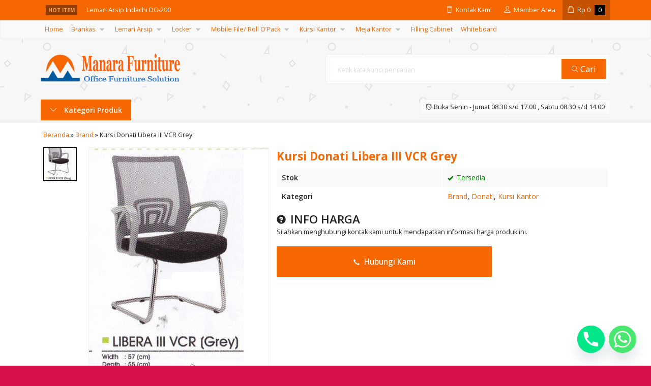

--- FILE ---
content_type: text/html; charset=UTF-8
request_url: https://www.manarafurniture.com/kursi-donati-libera-iii-vcr-grey.html
body_size: 19807
content:
<!doctype html>
<html lang="en">
<head>
	<meta charset="UTF-8">
	<title>Harga Kursi Donati Libera III VCR Grey - Manara Furniture</title>
	<meta name='robots' content='max-image-preview:large' />


<meta name="description" content="Kami Toko Jual Kursi Donati Libera III VCR Grey harga murah berkualitas di Jakarta, Bogor, Depok,Tangerang Selatan, Bekasi, Cikarang, Cilegon, Serang,"/>
<meta name="robots" content="max-snippet:-1, max-image-preview:large, max-video-preview:-1"/>
<link rel="canonical" href="https://www.manarafurniture.com/kursi-donati-libera-iii-vcr-grey.html" />
<meta property="og:locale" content="en_US" />
<meta property="og:type" content="article" />
<meta property="og:title" content="Harga Kursi Donati Libera III VCR Grey - Manara Furniture" />
<meta property="og:description" content="Kami Toko Jual Kursi Donati Libera III VCR Grey harga murah berkualitas di Jakarta, Bogor, Depok,Tangerang Selatan, Bekasi, Cikarang, Cilegon, Serang," />
<meta property="og:url" content="https://www.manarafurniture.com/kursi-donati-libera-iii-vcr-grey.html" />
<meta property="og:site_name" content="Manara Furniture" />
<meta property="article:tag" content="agen kursi kantor di cempaka putih" />
<meta property="article:tag" content="distributor kursi kantor di jakarta" />
<meta property="article:tag" content="jual kursi kantor di petamburan" />
<meta property="article:tag" content="suplier kursi kantor di balimaster" />
<meta property="article:tag" content="toko kursi kantor di alam sutera" />
<meta property="article:section" content="Brand" />
<meta property="article:published_time" content="2018-10-10T08:58:51+07:00" />
<meta property="article:modified_time" content="2021-05-19T04:04:56+07:00" />
<meta property="og:updated_time" content="2021-05-19T04:04:56+07:00" />
<meta property="og:image" content="https://www.manarafurniture.com/wp-content/uploads/2018/10/DONATI-LIBERA-III-VCR-GREY.jpg" />
<meta property="og:image:secure_url" content="https://www.manarafurniture.com/wp-content/uploads/2018/10/DONATI-LIBERA-III-VCR-GREY.jpg" />
<meta property="og:image:width" content="565" />
<meta property="og:image:height" content="729" />
<meta name="twitter:card" content="summary_large_image" />
<meta name="twitter:description" content="Kami Toko Jual Kursi Donati Libera III VCR Grey harga murah berkualitas di Jakarta, Bogor, Depok,Tangerang Selatan, Bekasi, Cikarang, Cilegon, Serang," />
<meta name="twitter:title" content="Harga Kursi Donati Libera III VCR Grey - Manara Furniture" />
<meta name="twitter:image" content="https://www.manarafurniture.com/wp-content/uploads/2018/10/DONATI-LIBERA-III-VCR-GREY.jpg" />
<script type='application/ld+json' class='yoast-schema-graph yoast-schema-graph--main'>{"@context":"https://schema.org","@graph":[{"@type":"Organization","@id":"https://www.manarafurniture.com/#organization","name":"Manara Furniture","url":"https://www.manarafurniture.com/","sameAs":[],"logo":{"@type":"ImageObject","@id":"https://www.manarafurniture.com/#logo","url":"https://www.manarafurniture.com/wp-content/uploads/2019/11/Logo-Manara-Furniture.png","width":350,"height":100,"caption":"Manara Furniture"},"image":{"@id":"https://www.manarafurniture.com/#logo"}},{"@type":"WebSite","@id":"https://www.manarafurniture.com/#website","url":"https://www.manarafurniture.com/","name":"Manara Furniture","publisher":{"@id":"https://www.manarafurniture.com/#organization"},"potentialAction":{"@type":"SearchAction","target":"https://www.manarafurniture.com/?s={search_term_string}","query-input":"required name=search_term_string"}},{"@type":"ImageObject","@id":"https://www.manarafurniture.com/kursi-donati-libera-iii-vcr-grey.html#primaryimage","url":"https://www.manarafurniture.com/wp-content/uploads/2018/10/DONATI-LIBERA-III-VCR-GREY.jpg","width":565,"height":729},{"@type":"WebPage","@id":"https://www.manarafurniture.com/kursi-donati-libera-iii-vcr-grey.html#webpage","url":"https://www.manarafurniture.com/kursi-donati-libera-iii-vcr-grey.html","inLanguage":"en-US","name":"Harga Kursi Donati Libera III VCR Grey - Manara Furniture","isPartOf":{"@id":"https://www.manarafurniture.com/#website"},"primaryImageOfPage":{"@id":"https://www.manarafurniture.com/kursi-donati-libera-iii-vcr-grey.html#primaryimage"},"datePublished":"2018-10-10T08:58:51+07:00","dateModified":"2021-05-19T04:04:56+07:00","description":"Kami Toko Jual Kursi Donati Libera III VCR Grey harga murah berkualitas di Jakarta, Bogor, Depok,Tangerang Selatan, Bekasi, Cikarang, Cilegon, Serang,","breadcrumb":{"@id":"https://www.manarafurniture.com/kursi-donati-libera-iii-vcr-grey.html#breadcrumb"}},{"@type":"BreadcrumbList","@id":"https://www.manarafurniture.com/kursi-donati-libera-iii-vcr-grey.html#breadcrumb","itemListElement":[{"@type":"ListItem","position":1,"item":{"@type":"WebPage","@id":"https://www.manarafurniture.com/","url":"https://www.manarafurniture.com/","name":"Jual Meja Kursi Kantor, Lemari Arsip"}},{"@type":"ListItem","position":2,"item":{"@type":"WebPage","@id":"https://www.manarafurniture.com/brand","url":"https://www.manarafurniture.com/brand","name":"Brand"}},{"@type":"ListItem","position":3,"item":{"@type":"WebPage","@id":"https://www.manarafurniture.com/brand/donati","url":"https://www.manarafurniture.com/brand/donati","name":"Donati"}},{"@type":"ListItem","position":4,"item":{"@type":"WebPage","@id":"https://www.manarafurniture.com/kursi-donati-libera-iii-vcr-grey.html","url":"https://www.manarafurniture.com/kursi-donati-libera-iii-vcr-grey.html","name":"Kursi Donati Libera III VCR Grey"}}]},{"@type":"Article","@id":"https://www.manarafurniture.com/kursi-donati-libera-iii-vcr-grey.html#article","isPartOf":{"@id":"https://www.manarafurniture.com/kursi-donati-libera-iii-vcr-grey.html#webpage"},"author":{"@id":"https://www.manarafurniture.com/#/schema/person/a22d5d7776bc12877eeead7b579b2470"},"headline":"Kursi Donati Libera III VCR Grey","datePublished":"2018-10-10T08:58:51+07:00","dateModified":"2021-05-19T04:04:56+07:00","commentCount":0,"mainEntityOfPage":{"@id":"https://www.manarafurniture.com/kursi-donati-libera-iii-vcr-grey.html#webpage"},"publisher":{"@id":"https://www.manarafurniture.com/#organization"},"image":{"@id":"https://www.manarafurniture.com/kursi-donati-libera-iii-vcr-grey.html#primaryimage"},"keywords":"agen kursi kantor di cempaka putih,distributor kursi kantor di jakarta,jual kursi kantor di petamburan,suplier kursi kantor di balimaster,toko kursi kantor di alam sutera","articleSection":"Brand,Donati,Kursi Kantor"},{"@type":["Person"],"@id":"https://www.manarafurniture.com/#/schema/person/a22d5d7776bc12877eeead7b579b2470","name":"admin","image":{"@type":"ImageObject","@id":"https://www.manarafurniture.com/#authorlogo","url":"https://secure.gravatar.com/avatar/c7e1d652435ed16ee038e054f05a767c3f382dcbc005566e6cde98cc13e5bb34?s=96&d=mm&r=g","caption":"admin"},"sameAs":[]}]}</script>
<!-- / Yoast SEO Premium plugin. -->

<link rel='dns-prefetch' href='//fonts.googleapis.com' />
<link rel="alternate" type="application/rss+xml" title="Manara Furniture &raquo; Kursi Donati Libera III VCR Grey Comments Feed" href="https://www.manarafurniture.com/kursi-donati-libera-iii-vcr-grey.html/feed" />
<link rel="alternate" title="oEmbed (JSON)" type="application/json+oembed" href="https://www.manarafurniture.com/wp-json/oembed/1.0/embed?url=https%3A%2F%2Fwww.manarafurniture.com%2Fkursi-donati-libera-iii-vcr-grey.html" />
<link rel="alternate" title="oEmbed (XML)" type="text/xml+oembed" href="https://www.manarafurniture.com/wp-json/oembed/1.0/embed?url=https%3A%2F%2Fwww.manarafurniture.com%2Fkursi-donati-libera-iii-vcr-grey.html&#038;format=xml" />
<style id='wp-img-auto-sizes-contain-inline-css' type='text/css'>
img:is([sizes=auto i],[sizes^="auto," i]){contain-intrinsic-size:3000px 1500px}
/*# sourceURL=wp-img-auto-sizes-contain-inline-css */
</style>
<link rel='stylesheet' id='mix-css' href='https://www.manarafurniture.com/wp-content/themes/lapax-dev/assets/css/mix.css?ver=1.1' media='screen' />
<link rel='stylesheet' id='oketoko-css' href='https://www.manarafurniture.com/wp-content/themes/lapax-dev/oketoko/assets/oketoko.css?ver=1.1' media='screen' />
<style id='classic-theme-styles-inline-css' type='text/css'>
/*! This file is auto-generated */
.wp-block-button__link{color:#fff;background-color:#32373c;border-radius:9999px;box-shadow:none;text-decoration:none;padding:calc(.667em + 2px) calc(1.333em + 2px);font-size:1.125em}.wp-block-file__button{background:#32373c;color:#fff;text-decoration:none}
/*# sourceURL=/wp-includes/css/classic-themes.min.css */
</style>
<link rel='stylesheet' id='ez-toc-css' href='https://www.manarafurniture.com/wp-content/plugins/easy-table-of-contents/assets/css/screen.min.css?ver=2.0.80' media='all' />
<style id='ez-toc-inline-css' type='text/css'>
div#ez-toc-container .ez-toc-title {font-size: 120%;}div#ez-toc-container .ez-toc-title {font-weight: 500;}div#ez-toc-container ul li , div#ez-toc-container ul li a {font-size: 95%;}div#ez-toc-container ul li , div#ez-toc-container ul li a {font-weight: 500;}div#ez-toc-container nav ul ul li {font-size: 90%;}.ez-toc-box-title {font-weight: bold; margin-bottom: 10px; text-align: center; text-transform: uppercase; letter-spacing: 1px; color: #666; padding-bottom: 5px;position:absolute;top:-4%;left:5%;background-color: inherit;transition: top 0.3s ease;}.ez-toc-box-title.toc-closed {top:-25%;}
.ez-toc-container-direction {direction: ltr;}.ez-toc-counter ul{counter-reset: item ;}.ez-toc-counter nav ul li a::before {content: counters(item, '.', decimal) '. ';display: inline-block;counter-increment: item;flex-grow: 0;flex-shrink: 0;margin-right: .2em; float: left; }.ez-toc-widget-direction {direction: ltr;}.ez-toc-widget-container ul{counter-reset: item ;}.ez-toc-widget-container nav ul li a::before {content: counters(item, '.', decimal) '. ';display: inline-block;counter-increment: item;flex-grow: 0;flex-shrink: 0;margin-right: .2em; float: left; }
/*# sourceURL=ez-toc-inline-css */
</style>
<link rel='stylesheet' id='oketheme-css' href='https://www.manarafurniture.com/wp-content/themes/lapax-dev/style.css?ver=1.1' media='all' />
<link rel='stylesheet' id='chaty-front-css-css' href='https://www.manarafurniture.com/wp-content/plugins/chaty/css/chaty-front.min.css?ver=3.5.11710383019' media='all' />
<link rel='stylesheet' id='redux-google-fonts-lapax_opt-css' href='https://fonts.googleapis.com/css?family=Open+Sans%3A300%2C400%2C500%2C600%2C700%2C800%2C300italic%2C400italic%2C500italic%2C600italic%2C700italic%2C800italic&#038;ver=1767768703' media='all' />
<script type="text/javascript" src="https://www.manarafurniture.com/wp-content/themes/lapax-dev/assets/js/jquery.min.js?ver=2.2.4" id="jquery-js"></script>
<link rel="https://api.w.org/" href="https://www.manarafurniture.com/wp-json/" /><link rel="alternate" title="JSON" type="application/json" href="https://www.manarafurniture.com/wp-json/wp/v2/posts/12158" /><link rel="EditURI" type="application/rsd+xml" title="RSD" href="https://www.manarafurniture.com/xmlrpc.php?rsd" />
<meta name="generator" content="WordPress 6.9" />
<link rel='shortlink' href='https://www.manarafurniture.com/?p=12158' />

		<!-- GA Google Analytics @ https://m0n.co/ga -->
		<script>
			(function(i,s,o,g,r,a,m){i['GoogleAnalyticsObject']=r;i[r]=i[r]||function(){
			(i[r].q=i[r].q||[]).push(arguments)},i[r].l=1*new Date();a=s.createElement(o),
			m=s.getElementsByTagName(o)[0];a.async=1;a.src=g;m.parentNode.insertBefore(a,m)
			})(window,document,'script','https://www.google-analytics.com/analytics.js','ga');
			ga('create', 'UA-152927429-10', 'auto');
			ga('send', 'pageview');
		</script>

		
	<!-- FAVICON -->
			<link href="https://www.manarafurniture.com/wp-content/uploads/2014/11/Logo-Manarafb.png" rel="icon" />
	
	<!-- RESPONSIVE -->
			<link rel="stylesheet"  href="https://www.manarafurniture.com/wp-content/themes/lapax-dev/style-mobile.css" media="all" />
		<meta name="viewport" content="width=device-width, user-scalable=no" />
	
	<!-- OPEN GRAPH -->
				<meta property="og:title" content="Kursi Donati Libera III VCR Grey" />
							<meta property="og:type" content="product" />
						<meta property="og:url" content="https://www.manarafurniture.com/kursi-donati-libera-iii-vcr-grey.html" />
			<meta property="og:image" content="https://www.manarafurniture.com/wp-content/uploads/2018/10/DONATI-LIBERA-III-VCR-GREY.jpg" />
		
	<!-- CSS MODIFY -->
	<style type="text/css">
		:root {
			--color1: #f66701;
			--color2: #000000;
		}
		
				
				
				
		.Putih {background:#FFFFFF;}
.Merah {background:#FF0000;}
.Biru {background:#0066FF;}
.Hijau {background:#009933;}
.Kuning {background:#FFFF00;}
.Orange {background:#FF6600;}
.Hitam {background:#000000;}
.Silver {background:#E6E6E6;}
.Biru-Muda {background:#00CCFF;}
.Ungu {background:#9933FF;}
.Pink {background:#FF3399;}
.Coklat {background:#8A2E00;}
						
						
/* Diatas merupakan format custom warna versi lama (sebelum versi 2.0),
jangan dihapus bagi Anda yang sebelumnya memiliki
banyak postingan produk yang pilihan warnanya menggunakan
cara lama/versi lama. Cara terbaru menambahkan warna
berada pada tab Custom Warna (untuk versi 2.0 keatas).*/		
	</style>

	<!-- HEADER CODE -->
	
	<!-- G WEBMASTER -->
	
	<!-- G TAGS -->
	
	<!-- G ANALYTICS -->
	
	<!-- FB PIXEL -->
	
	<!-- G reCAPTCHA -->
	<style type="text/css" title="dynamic-css" class="options-output">body{background-color:#D71149;background-image:url('https://www.manarafurniture.com/wp-content/themes/lapax-per/images/bg-default.png');}#headerwrap{background-color:#F7F7F7;background-image:url('https://www.manarafurniture.com/wp-content/themes/lapax-per/images/bg-head.png');}body{font-family:"Open Sans";color:#222;font-size:14px;}</style>    
<style id='global-styles-inline-css' type='text/css'>
:root{--wp--preset--aspect-ratio--square: 1;--wp--preset--aspect-ratio--4-3: 4/3;--wp--preset--aspect-ratio--3-4: 3/4;--wp--preset--aspect-ratio--3-2: 3/2;--wp--preset--aspect-ratio--2-3: 2/3;--wp--preset--aspect-ratio--16-9: 16/9;--wp--preset--aspect-ratio--9-16: 9/16;--wp--preset--color--black: #000000;--wp--preset--color--cyan-bluish-gray: #abb8c3;--wp--preset--color--white: #ffffff;--wp--preset--color--pale-pink: #f78da7;--wp--preset--color--vivid-red: #cf2e2e;--wp--preset--color--luminous-vivid-orange: #ff6900;--wp--preset--color--luminous-vivid-amber: #fcb900;--wp--preset--color--light-green-cyan: #7bdcb5;--wp--preset--color--vivid-green-cyan: #00d084;--wp--preset--color--pale-cyan-blue: #8ed1fc;--wp--preset--color--vivid-cyan-blue: #0693e3;--wp--preset--color--vivid-purple: #9b51e0;--wp--preset--gradient--vivid-cyan-blue-to-vivid-purple: linear-gradient(135deg,rgb(6,147,227) 0%,rgb(155,81,224) 100%);--wp--preset--gradient--light-green-cyan-to-vivid-green-cyan: linear-gradient(135deg,rgb(122,220,180) 0%,rgb(0,208,130) 100%);--wp--preset--gradient--luminous-vivid-amber-to-luminous-vivid-orange: linear-gradient(135deg,rgb(252,185,0) 0%,rgb(255,105,0) 100%);--wp--preset--gradient--luminous-vivid-orange-to-vivid-red: linear-gradient(135deg,rgb(255,105,0) 0%,rgb(207,46,46) 100%);--wp--preset--gradient--very-light-gray-to-cyan-bluish-gray: linear-gradient(135deg,rgb(238,238,238) 0%,rgb(169,184,195) 100%);--wp--preset--gradient--cool-to-warm-spectrum: linear-gradient(135deg,rgb(74,234,220) 0%,rgb(151,120,209) 20%,rgb(207,42,186) 40%,rgb(238,44,130) 60%,rgb(251,105,98) 80%,rgb(254,248,76) 100%);--wp--preset--gradient--blush-light-purple: linear-gradient(135deg,rgb(255,206,236) 0%,rgb(152,150,240) 100%);--wp--preset--gradient--blush-bordeaux: linear-gradient(135deg,rgb(254,205,165) 0%,rgb(254,45,45) 50%,rgb(107,0,62) 100%);--wp--preset--gradient--luminous-dusk: linear-gradient(135deg,rgb(255,203,112) 0%,rgb(199,81,192) 50%,rgb(65,88,208) 100%);--wp--preset--gradient--pale-ocean: linear-gradient(135deg,rgb(255,245,203) 0%,rgb(182,227,212) 50%,rgb(51,167,181) 100%);--wp--preset--gradient--electric-grass: linear-gradient(135deg,rgb(202,248,128) 0%,rgb(113,206,126) 100%);--wp--preset--gradient--midnight: linear-gradient(135deg,rgb(2,3,129) 0%,rgb(40,116,252) 100%);--wp--preset--font-size--small: 13px;--wp--preset--font-size--medium: 20px;--wp--preset--font-size--large: 36px;--wp--preset--font-size--x-large: 42px;--wp--preset--spacing--20: 0.44rem;--wp--preset--spacing--30: 0.67rem;--wp--preset--spacing--40: 1rem;--wp--preset--spacing--50: 1.5rem;--wp--preset--spacing--60: 2.25rem;--wp--preset--spacing--70: 3.38rem;--wp--preset--spacing--80: 5.06rem;--wp--preset--shadow--natural: 6px 6px 9px rgba(0, 0, 0, 0.2);--wp--preset--shadow--deep: 12px 12px 50px rgba(0, 0, 0, 0.4);--wp--preset--shadow--sharp: 6px 6px 0px rgba(0, 0, 0, 0.2);--wp--preset--shadow--outlined: 6px 6px 0px -3px rgb(255, 255, 255), 6px 6px rgb(0, 0, 0);--wp--preset--shadow--crisp: 6px 6px 0px rgb(0, 0, 0);}:where(.is-layout-flex){gap: 0.5em;}:where(.is-layout-grid){gap: 0.5em;}body .is-layout-flex{display: flex;}.is-layout-flex{flex-wrap: wrap;align-items: center;}.is-layout-flex > :is(*, div){margin: 0;}body .is-layout-grid{display: grid;}.is-layout-grid > :is(*, div){margin: 0;}:where(.wp-block-columns.is-layout-flex){gap: 2em;}:where(.wp-block-columns.is-layout-grid){gap: 2em;}:where(.wp-block-post-template.is-layout-flex){gap: 1.25em;}:where(.wp-block-post-template.is-layout-grid){gap: 1.25em;}.has-black-color{color: var(--wp--preset--color--black) !important;}.has-cyan-bluish-gray-color{color: var(--wp--preset--color--cyan-bluish-gray) !important;}.has-white-color{color: var(--wp--preset--color--white) !important;}.has-pale-pink-color{color: var(--wp--preset--color--pale-pink) !important;}.has-vivid-red-color{color: var(--wp--preset--color--vivid-red) !important;}.has-luminous-vivid-orange-color{color: var(--wp--preset--color--luminous-vivid-orange) !important;}.has-luminous-vivid-amber-color{color: var(--wp--preset--color--luminous-vivid-amber) !important;}.has-light-green-cyan-color{color: var(--wp--preset--color--light-green-cyan) !important;}.has-vivid-green-cyan-color{color: var(--wp--preset--color--vivid-green-cyan) !important;}.has-pale-cyan-blue-color{color: var(--wp--preset--color--pale-cyan-blue) !important;}.has-vivid-cyan-blue-color{color: var(--wp--preset--color--vivid-cyan-blue) !important;}.has-vivid-purple-color{color: var(--wp--preset--color--vivid-purple) !important;}.has-black-background-color{background-color: var(--wp--preset--color--black) !important;}.has-cyan-bluish-gray-background-color{background-color: var(--wp--preset--color--cyan-bluish-gray) !important;}.has-white-background-color{background-color: var(--wp--preset--color--white) !important;}.has-pale-pink-background-color{background-color: var(--wp--preset--color--pale-pink) !important;}.has-vivid-red-background-color{background-color: var(--wp--preset--color--vivid-red) !important;}.has-luminous-vivid-orange-background-color{background-color: var(--wp--preset--color--luminous-vivid-orange) !important;}.has-luminous-vivid-amber-background-color{background-color: var(--wp--preset--color--luminous-vivid-amber) !important;}.has-light-green-cyan-background-color{background-color: var(--wp--preset--color--light-green-cyan) !important;}.has-vivid-green-cyan-background-color{background-color: var(--wp--preset--color--vivid-green-cyan) !important;}.has-pale-cyan-blue-background-color{background-color: var(--wp--preset--color--pale-cyan-blue) !important;}.has-vivid-cyan-blue-background-color{background-color: var(--wp--preset--color--vivid-cyan-blue) !important;}.has-vivid-purple-background-color{background-color: var(--wp--preset--color--vivid-purple) !important;}.has-black-border-color{border-color: var(--wp--preset--color--black) !important;}.has-cyan-bluish-gray-border-color{border-color: var(--wp--preset--color--cyan-bluish-gray) !important;}.has-white-border-color{border-color: var(--wp--preset--color--white) !important;}.has-pale-pink-border-color{border-color: var(--wp--preset--color--pale-pink) !important;}.has-vivid-red-border-color{border-color: var(--wp--preset--color--vivid-red) !important;}.has-luminous-vivid-orange-border-color{border-color: var(--wp--preset--color--luminous-vivid-orange) !important;}.has-luminous-vivid-amber-border-color{border-color: var(--wp--preset--color--luminous-vivid-amber) !important;}.has-light-green-cyan-border-color{border-color: var(--wp--preset--color--light-green-cyan) !important;}.has-vivid-green-cyan-border-color{border-color: var(--wp--preset--color--vivid-green-cyan) !important;}.has-pale-cyan-blue-border-color{border-color: var(--wp--preset--color--pale-cyan-blue) !important;}.has-vivid-cyan-blue-border-color{border-color: var(--wp--preset--color--vivid-cyan-blue) !important;}.has-vivid-purple-border-color{border-color: var(--wp--preset--color--vivid-purple) !important;}.has-vivid-cyan-blue-to-vivid-purple-gradient-background{background: var(--wp--preset--gradient--vivid-cyan-blue-to-vivid-purple) !important;}.has-light-green-cyan-to-vivid-green-cyan-gradient-background{background: var(--wp--preset--gradient--light-green-cyan-to-vivid-green-cyan) !important;}.has-luminous-vivid-amber-to-luminous-vivid-orange-gradient-background{background: var(--wp--preset--gradient--luminous-vivid-amber-to-luminous-vivid-orange) !important;}.has-luminous-vivid-orange-to-vivid-red-gradient-background{background: var(--wp--preset--gradient--luminous-vivid-orange-to-vivid-red) !important;}.has-very-light-gray-to-cyan-bluish-gray-gradient-background{background: var(--wp--preset--gradient--very-light-gray-to-cyan-bluish-gray) !important;}.has-cool-to-warm-spectrum-gradient-background{background: var(--wp--preset--gradient--cool-to-warm-spectrum) !important;}.has-blush-light-purple-gradient-background{background: var(--wp--preset--gradient--blush-light-purple) !important;}.has-blush-bordeaux-gradient-background{background: var(--wp--preset--gradient--blush-bordeaux) !important;}.has-luminous-dusk-gradient-background{background: var(--wp--preset--gradient--luminous-dusk) !important;}.has-pale-ocean-gradient-background{background: var(--wp--preset--gradient--pale-ocean) !important;}.has-electric-grass-gradient-background{background: var(--wp--preset--gradient--electric-grass) !important;}.has-midnight-gradient-background{background: var(--wp--preset--gradient--midnight) !important;}.has-small-font-size{font-size: var(--wp--preset--font-size--small) !important;}.has-medium-font-size{font-size: var(--wp--preset--font-size--medium) !important;}.has-large-font-size{font-size: var(--wp--preset--font-size--large) !important;}.has-x-large-font-size{font-size: var(--wp--preset--font-size--x-large) !important;}
/*# sourceURL=global-styles-inline-css */
</style>
</head>
<body data-rsssl=1>


<div class="mainwrap">  <!-- Start Mainwrap -->
	
	<!-- Top Header -->
	<div id="topwrap">
		<div class="tophead">
			<div class="topleft">
				<div class="togglemenu"><i class="ti-menu"></i></div>
							</div>
			<div class="topmid">
						<div class="hottitle blink">Hot Item</div>
		<div class="hotproduct">
			<ul>
										<a href="https://www.manarafurniture.com/kursi-kantor-indachi-clare-iii-vcr.html" title="Kursi Kantor Indachi Clare III VCR">
						<li>Kursi Kantor Indachi Clare III VCR</a></li>						<a href="https://www.manarafurniture.com/lemari-arsip-indachi-dg-200.html" title="Lemari Arsip Indachi DG-200">
						<li>Lemari Arsip Indachi DG-200</a></li>						<a href="https://www.manarafurniture.com/laci-gantung-uno-ufd-4154.html" title="Laci gantung Uno UFD-4154">
						<li>Laci gantung Uno UFD-4154</a></li>						<a href="https://www.manarafurniture.com/kursi-kantor-ergotec-lx-932-tr.html" title="Kursi Kantor Ergotec LX 932 TR">
						<li>Kursi Kantor Ergotec LX 932 TR</a></li>						<a href="https://www.manarafurniture.com/kurai-kantor-indachi-v-pose-iii-cr.html" title="Kursi Kantor Indachi V-Pose III CR">
						<li>Kursi Kantor Indachi V-Pose III CR</a></li>						<a href="https://www.manarafurniture.com/rak-besi-serbaguna-4-level-medium.html" title="Rak Besi Serbaguna 4 Level Medium">
						<li>Rak Besi Serbaguna 4 Level Medium</a></li>						<a href="https://www.manarafurniture.com/kursi-kantor-indachi-d-560-cr.html" title="Kursi Kantor Indachi D 560 CR">
						<li>Kursi Kantor Indachi D 560 CR</a></li>						<a href="https://www.manarafurniture.com/kursi-kantor-carrera-mesh-105b-synchro.html" title="Kursi Kantor Carrera Mesh 105B Synchro">
						<li>Kursi Kantor Carrera Mesh 105B Synchro</a></li>			</ul>
		</div>
				</div>
			<div class="topright">
				<div class="topsearch">
					<i class="ti-search"></i>
				</div>
				<div class="topcontact pop" href="#kontak-kami" data-fancybox="kontak-kami">
						<i class="ti-mobile"></i><span> Kontak Kami</span>
				</div>
									<div class="topmember">
						<i class="ti-user"></i><span> Member Area</span>
					</div>
					<div id="topmember">
					<span class="closemember cornerclose"><i class="ti-close"></i></span>
						<div class="infomember">
							<div id="ppcircle" style="width:90px;height:90px;display:block;border-width:0;margin: 10px auto;background-image: url(
								https://www.manarafurniture.com/wp-content/themes/lapax-dev/images/gravatar.jpg							);"></div>
						</div>
						<div class="menumember">
							<ul>
								<li>Halo, Guest!</li>
								<a href="#loginpop" class="pop" >
								<li><i class="ti-lock" style="margin-right: 10px;"></i> Masuk</li></a>
								<a href="https://www.manarafurniture.com/daftar"><li><i class="ti-hand-point-up" style="margin-right: 10px;"></i> Daftar</li></a>
							</ul>
						</div>
					</div>
								
									<div class="topcart">
						<i class="ti-bag"></i>
						Rp <span class="texttotalbelanja"></span>
						<span id="external-jumlah" class="pcs"></span>
					</div>
					<div id="rincian">
						<div class="headtitle">
							<span>Keranjang Belanja</span>
						</div>
						<span class="closerincian cornerclose"><i class="ti-close"></i></span>
						<div id="jcart">			<input type='hidden' name='jcartToken' value='8992d8ef760ff6b6260a14730eae5a88' />			<table border='0'>					
            <tr>
				<td id='jcart-qty' style='display:none'>0</td>
            </tr>
            <tr>
                <td id='jcart-empty' colspan='5'>
					<p style='font-size:110%;'>
						Oops, keranjang belanja Anda kosong!<br/>
						<input style='padding:0;height:0;visibility:hidden' name='okecart' type='text' value='' required>
					</p>
                </td>
            </tr>				</tbody>			</table></div>						<a href="https://www.manarafurniture.com/cart">
							<button type="button">Checkout</button>
						</a>
					</div>
								<div style="clear: both"></div>
			</div>
		</div>
	</div>
	<div id="naviwrap">
		<div class="navi">
			<div id="navicontent">
				<div class="menu-home-container"><ul id="menu-home" class="naviku"><li id="menu-item-17759" class="menu-item menu-item-type-custom menu-item-object-custom menu-item-home menu-item-17759"><a href="https://www.manarafurniture.com/">Home</a></li>
<li id="menu-item-5465" class="menu-item menu-item-type-taxonomy menu-item-object-category menu-item-has-children menu-item-5465"><a href="https://www.manarafurniture.com/brankas">Brankas</a>
<ul class="sub-menu">
	<li id="menu-item-17517" class="menu-item menu-item-type-taxonomy menu-item-object-category menu-item-17517"><a href="https://www.manarafurniture.com/jual-brankas-daichiban-2">Brankas Daichiban</a></li>
	<li id="menu-item-17516" class="menu-item menu-item-type-taxonomy menu-item-object-category menu-item-17516"><a href="https://www.manarafurniture.com/jual-brankas-ichiban">Brankas Ichiban</a></li>
	<li id="menu-item-17514" class="menu-item menu-item-type-taxonomy menu-item-object-category menu-item-17514"><a href="https://www.manarafurniture.com/jual-brankas-bossini">Brankas Bossini</a></li>
	<li id="menu-item-17515" class="menu-item menu-item-type-taxonomy menu-item-object-category menu-item-17515"><a href="https://www.manarafurniture.com/jual-brankas-daikin">Brankas Daikin</a></li>
	<li id="menu-item-17511" class="menu-item menu-item-type-taxonomy menu-item-object-category menu-item-17511"><a href="https://www.manarafurniture.com/jual-brankas-indachi">Brankas Indachi</a></li>
	<li id="menu-item-17512" class="menu-item menu-item-type-taxonomy menu-item-object-category menu-item-17512"><a href="https://www.manarafurniture.com/jual-brankas-uchida">Brankas Uchida</a></li>
	<li id="menu-item-17513" class="menu-item menu-item-type-taxonomy menu-item-object-category menu-item-17513"><a href="https://www.manarafurniture.com/jual-brankas-eagle-safes">Brankas Eagle Safes</a></li>
</ul>
</li>
<li id="menu-item-5467" class="menu-item menu-item-type-taxonomy menu-item-object-category menu-item-has-children menu-item-5467"><a href="https://www.manarafurniture.com/lemari-arsip">Lemari Arsip</a>
<ul class="sub-menu">
	<li id="menu-item-17499" class="menu-item menu-item-type-taxonomy menu-item-object-category menu-item-17499"><a href="https://www.manarafurniture.com/lemari-arsip-vip">Lemari Arsip VIP</a></li>
	<li id="menu-item-28508" class="menu-item menu-item-type-taxonomy menu-item-object-category menu-item-28508"><a href="https://www.manarafurniture.com/yamanaka">Lemari Arsip Yamanaka</a></li>
	<li id="menu-item-17498" class="menu-item menu-item-type-taxonomy menu-item-object-category menu-item-17498"><a href="https://www.manarafurniture.com/lemari-arsip-kozure1">Lemari Arsip Kozure</a></li>
	<li id="menu-item-17506" class="menu-item menu-item-type-taxonomy menu-item-object-category menu-item-17506"><a href="https://www.manarafurniture.com/lemari-arsip-alba">Lemari Arsip Alba</a></li>
	<li id="menu-item-17508" class="menu-item menu-item-type-taxonomy menu-item-object-category menu-item-17508"><a href="https://www.manarafurniture.com/lemari-arsip-lion-2">Lemari Arsip Lion</a></li>
	<li id="menu-item-17504" class="menu-item menu-item-type-taxonomy menu-item-object-category menu-item-17504"><a href="https://www.manarafurniture.com/lemari-arsip-daiko">Lemari Arsip Daiko</a></li>
	<li id="menu-item-17502" class="menu-item menu-item-type-taxonomy menu-item-object-category menu-item-17502"><a href="https://www.manarafurniture.com/lemari-arsip-daichiban">Lemari Arsip Daichiban</a></li>
	<li id="menu-item-17505" class="menu-item menu-item-type-taxonomy menu-item-object-category menu-item-17505"><a href="https://www.manarafurniture.com/lemari-arsip-brother">Lemari Arsip Brother</a></li>
	<li id="menu-item-17507" class="menu-item menu-item-type-taxonomy menu-item-object-category menu-item-17507"><a href="https://www.manarafurniture.com/lemari-arsip-elite">Lemari Arsip Elite</a></li>
</ul>
</li>
<li id="menu-item-17518" class="menu-item menu-item-type-taxonomy menu-item-object-category menu-item-has-children menu-item-17518"><a href="https://www.manarafurniture.com/locker">Locker</a>
<ul class="sub-menu">
	<li id="menu-item-17523" class="menu-item menu-item-type-taxonomy menu-item-object-category menu-item-17523"><a href="https://www.manarafurniture.com/jual-locker-vip-2">Locker VIP</a></li>
	<li id="menu-item-17519" class="menu-item menu-item-type-taxonomy menu-item-object-category menu-item-17519"><a href="https://www.manarafurniture.com/locker-kozure">Locker Kozure</a></li>
	<li id="menu-item-17521" class="menu-item menu-item-type-taxonomy menu-item-object-category menu-item-17521"><a href="https://www.manarafurniture.com/jual-locker-daichiban">Locker Daichiban</a></li>
	<li id="menu-item-17524" class="menu-item menu-item-type-taxonomy menu-item-object-category menu-item-17524"><a href="https://www.manarafurniture.com/jual-locker-brother">Locker Brother</a></li>
	<li id="menu-item-17525" class="menu-item menu-item-type-taxonomy menu-item-object-category menu-item-17525"><a href="https://www.manarafurniture.com/jual-locker-alba">Locker Alba</a></li>
	<li id="menu-item-17527" class="menu-item menu-item-type-taxonomy menu-item-object-category menu-item-17527"><a href="https://www.manarafurniture.com/jual-locker-lion">Locker Lion</a></li>
	<li id="menu-item-17526" class="menu-item menu-item-type-taxonomy menu-item-object-category menu-item-17526"><a href="https://www.manarafurniture.com/jual-locker-elite">Locker Elite</a></li>
	<li id="menu-item-17528" class="menu-item menu-item-type-taxonomy menu-item-object-category menu-item-17528"><a href="https://www.manarafurniture.com/jual-locker-daiko">Locker Daiko</a></li>
</ul>
</li>
<li id="menu-item-14292" class="menu-item menu-item-type-taxonomy menu-item-object-category menu-item-has-children menu-item-14292"><a href="https://www.manarafurniture.com/mobile-file-roll-opack">Mobile File/ Roll O&#8217;Pack</a>
<ul class="sub-menu">
	<li id="menu-item-17536" class="menu-item menu-item-type-taxonomy menu-item-object-category menu-item-17536"><a href="https://www.manarafurniture.com/mobile-file-system-roll-opack-alba">Mobile File System Alba</a></li>
	<li id="menu-item-17541" class="menu-item menu-item-type-taxonomy menu-item-object-category menu-item-17541"><a href="https://www.manarafurniture.com/mobile-file-system-roll-opack-vip">Mobile File System VIP</a></li>
	<li id="menu-item-17537" class="menu-item menu-item-type-taxonomy menu-item-object-category menu-item-17537"><a href="https://www.manarafurniture.com/mobile-file-system-roll-opack-brother">Mobile File System Brother</a></li>
	<li id="menu-item-17539" class="menu-item menu-item-type-taxonomy menu-item-object-category menu-item-17539"><a href="https://www.manarafurniture.com/mobile-file-system-roll-opack-elite">Mobile File System Elite</a></li>
	<li id="menu-item-17540" class="menu-item menu-item-type-taxonomy menu-item-object-category menu-item-17540"><a href="https://www.manarafurniture.com/mobile-file-system-roll-opack-lion">Mobile File System Lion</a></li>
</ul>
</li>
<li id="menu-item-5468" class="menu-item menu-item-type-taxonomy menu-item-object-category current-post-ancestor current-menu-parent current-post-parent menu-item-has-children menu-item-5468"><a href="https://www.manarafurniture.com/kursi-kantor">Kursi Kantor</a>
<ul class="sub-menu">
	<li id="menu-item-28459" class="menu-item menu-item-type-taxonomy menu-item-object-category menu-item-28459"><a href="https://www.manarafurniture.com/kursi-kantor-ichiko">Kursi Kantor Ichiko</a></li>
	<li id="menu-item-17602" class="menu-item menu-item-type-taxonomy menu-item-object-category menu-item-has-children menu-item-17602"><a href="https://www.manarafurniture.com/kursi-kantor-subaru">Kursi Kantor Subaru</a>
	<ul class="sub-menu">
		<li id="menu-item-5485" class="menu-item menu-item-type-post_type menu-item-object-page menu-item-5485"><a href="https://www.manarafurniture.com/kursi-direktur-manager-subaru">Kursi Direktur &#038; Manager Subaru</a></li>
		<li id="menu-item-5484" class="menu-item menu-item-type-post_type menu-item-object-page menu-item-5484"><a href="https://www.manarafurniture.com/kursi-staff-subaru">Kursi Staff Subaru</a></li>
		<li id="menu-item-5480" class="menu-item menu-item-type-post_type menu-item-object-page menu-item-5480"><a href="https://www.manarafurniture.com/kursi-rapat-subaru">Kursi Rapat Subaru</a></li>
	</ul>
</li>
	<li id="menu-item-31108" class="menu-item menu-item-type-taxonomy menu-item-object-category menu-item-31108"><a href="https://www.manarafurniture.com/kursi-kantor-uno">Kursi Kantor UNO</a></li>
	<li id="menu-item-31041" class="menu-item menu-item-type-taxonomy menu-item-object-category menu-item-has-children menu-item-31041"><a href="https://www.manarafurniture.com/brand/chairman">Kursi Kantor Chairman</a>
	<ul class="sub-menu">
		<li id="menu-item-5472" class="menu-item menu-item-type-post_type menu-item-object-page menu-item-5472"><a href="https://www.manarafurniture.com/kursi-direktur-chairman">Kursi Direktur Chairman</a></li>
		<li id="menu-item-5477" class="menu-item menu-item-type-post_type menu-item-object-page menu-item-5477"><a href="https://www.manarafurniture.com/kursi-rapat-hadap-chairman">Kursi Rapat Chairman</a></li>
		<li id="menu-item-5482" class="menu-item menu-item-type-post_type menu-item-object-page menu-item-5482"><a href="https://www.manarafurniture.com/kursi-staff-chairman">Kursi Staff Chairman</a></li>
	</ul>
</li>
	<li id="menu-item-31043" class="menu-item menu-item-type-taxonomy menu-item-object-category menu-item-has-children menu-item-31043"><a href="https://www.manarafurniture.com/brand/indachi">Kursi Kantor Indachi</a>
	<ul class="sub-menu">
		<li id="menu-item-5473" class="menu-item menu-item-type-post_type menu-item-object-page menu-item-5473"><a href="https://www.manarafurniture.com/kursi-direktur-indachi">Kursi Direktur Indachi</a></li>
		<li id="menu-item-5478" class="menu-item menu-item-type-post_type menu-item-object-page menu-item-5478"><a href="https://www.manarafurniture.com/kursi-rapat-indachi">Kursi Rapat Indachi</a></li>
		<li id="menu-item-5481" class="menu-item menu-item-type-post_type menu-item-object-page menu-item-5481"><a href="https://www.manarafurniture.com/kursi-sekretaris-indachi">Kursi Sekretaris Indachi</a></li>
	</ul>
</li>
	<li id="menu-item-31046" class="menu-item menu-item-type-taxonomy menu-item-object-category menu-item-has-children menu-item-31046"><a href="https://www.manarafurniture.com/brand/savello">Kursi Kantor Savello</a>
	<ul class="sub-menu">
		<li id="menu-item-5474" class="menu-item menu-item-type-post_type menu-item-object-page menu-item-5474"><a href="https://www.manarafurniture.com/kursi-direktur-savello">Kursi Direktur Savello</a></li>
		<li id="menu-item-5479" class="menu-item menu-item-type-post_type menu-item-object-page menu-item-5479"><a href="https://www.manarafurniture.com/kursi-rapat-savello">Kursi Rapat Savello</a></li>
		<li id="menu-item-5483" class="menu-item menu-item-type-post_type menu-item-object-page menu-item-5483"><a href="https://www.manarafurniture.com/kursi-staff-savello">Kursi Staff Savello</a></li>
	</ul>
</li>
	<li id="menu-item-31049" class="menu-item menu-item-type-taxonomy menu-item-object-category menu-item-31049"><a href="https://www.manarafurniture.com/kursi-kantor-gresco">Kursi Kantor Gresco</a></li>
	<li id="menu-item-31050" class="menu-item menu-item-type-taxonomy menu-item-object-category menu-item-31050"><a href="https://www.manarafurniture.com/brand/ergotec">Kursi Kantor Ergotec</a></li>
</ul>
</li>
<li id="menu-item-5469" class="menu-item menu-item-type-taxonomy menu-item-object-category menu-item-has-children menu-item-5469"><a href="https://www.manarafurniture.com/meja-kantor">Meja Kantor</a>
<ul class="sub-menu">
	<li id="menu-item-31071" class="menu-item menu-item-type-custom menu-item-object-custom menu-item-has-children menu-item-31071"><a href="https://www.manarafurniture.com/meja-kantor-uno">Meja Kantor UNO</a>
	<ul class="sub-menu">
		<li id="menu-item-5497" class="menu-item menu-item-type-post_type menu-item-object-page menu-item-5497"><a href="https://www.manarafurniture.com/meja-kantor-uno-clasic-series">Meja Kantor Uno Clasic Series</a></li>
		<li id="menu-item-5498" class="menu-item menu-item-type-post_type menu-item-object-page menu-item-5498"><a href="https://www.manarafurniture.com/meja-kantor-uno-gold-series">Meja Kantor Uno Gold Series</a></li>
		<li id="menu-item-5499" class="menu-item menu-item-type-post_type menu-item-object-page menu-item-5499"><a href="https://www.manarafurniture.com/meja-kantor-uno-platinum-series">Meja Kantor Uno Platinum Series</a></li>
		<li id="menu-item-19744" class="menu-item menu-item-type-post_type menu-item-object-page menu-item-19744"><a href="https://www.manarafurniture.com/meja-kantor-uno-modern-series">Meja Kantor Uno Modern Series</a></li>
		<li id="menu-item-19745" class="menu-item menu-item-type-post_type menu-item-object-page menu-item-19745"><a href="https://www.manarafurniture.com/meja-kantor-uno-lavender-series">Meja Kantor Uno Lavender Series</a></li>
	</ul>
</li>
	<li id="menu-item-5496" class="menu-item menu-item-type-post_type menu-item-object-page menu-item-5496"><a href="https://www.manarafurniture.com/meja-kantor-orbitrend">Meja Kantor Orbitrend</a></li>
	<li id="menu-item-31072" class="menu-item menu-item-type-custom menu-item-object-custom menu-item-has-children menu-item-31072"><a href="https://www.manarafurniture.com/brand/modera">Meja Kantor Modera</a>
	<ul class="sub-menu">
		<li id="menu-item-5489" class="menu-item menu-item-type-post_type menu-item-object-page menu-item-5489"><a href="https://www.manarafurniture.com/meja-kantor-modera-a-class">Meja Kantor Modera A-Class</a></li>
		<li id="menu-item-5490" class="menu-item menu-item-type-post_type menu-item-object-page menu-item-5490"><a href="https://www.manarafurniture.com/meja-kantor-modera-b-class">Meja Kantor Modera B-Class</a></li>
		<li id="menu-item-5491" class="menu-item menu-item-type-post_type menu-item-object-page menu-item-5491"><a href="https://www.manarafurniture.com/meja-kantor-modera-c-class">Meja Kantor Modera C-Class</a></li>
		<li id="menu-item-5492" class="menu-item menu-item-type-post_type menu-item-object-page menu-item-5492"><a href="https://www.manarafurniture.com/meja-kantor-modera-e-class">Meja Kantor Modera E-Class</a></li>
		<li id="menu-item-5493" class="menu-item menu-item-type-post_type menu-item-object-page menu-item-5493"><a href="https://www.manarafurniture.com/meja-kantor-modera-m-class">Meja Kantor Modera M-Class</a></li>
		<li id="menu-item-5494" class="menu-item menu-item-type-post_type menu-item-object-page menu-item-5494"><a href="https://www.manarafurniture.com/meja-kantor-modera-s-class">Meja Kantor Modera S-Class</a></li>
		<li id="menu-item-5495" class="menu-item menu-item-type-post_type menu-item-object-page menu-item-5495"><a href="https://www.manarafurniture.com/meja-kantor-modera-v-class">Meja Kantor Modera V-Class</a></li>
		<li id="menu-item-5500" class="menu-item menu-item-type-post_type menu-item-object-page menu-item-5500"><a href="https://www.manarafurniture.com/meja-modera-executive-series">Meja Modera Executive Series</a></li>
		<li id="menu-item-5502" class="menu-item menu-item-type-post_type menu-item-object-page menu-item-5502"><a href="https://www.manarafurniture.com/meja-receptionist-modera">Meja Receptionist Modera</a></li>
		<li id="menu-item-5501" class="menu-item menu-item-type-post_type menu-item-object-page menu-item-5501"><a href="https://www.manarafurniture.com/meja-rapat-modera">Meja Rapat Modera</a></li>
	</ul>
</li>
	<li id="menu-item-31114" class="menu-item menu-item-type-taxonomy menu-item-object-category menu-item-has-children menu-item-31114"><a href="https://www.manarafurniture.com/brand/expo">Meja Kantor Expo</a>
	<ul class="sub-menu">
		<li id="menu-item-5486" class="menu-item menu-item-type-post_type menu-item-object-page menu-item-5486"><a href="https://www.manarafurniture.com/meja-kantor-expo-md-series">Meja Kantor Expo MD-Series</a></li>
		<li id="menu-item-5487" class="menu-item menu-item-type-post_type menu-item-object-page menu-item-5487"><a href="https://www.manarafurniture.com/meja-kantor-expo-mp-series">Meja Kantor Expo MP-Series</a></li>
		<li id="menu-item-5488" class="menu-item menu-item-type-post_type menu-item-object-page menu-item-5488"><a href="https://www.manarafurniture.com/meja-kantor-expo-mt-series">Meja Kantor Expo MT-Series</a></li>
	</ul>
</li>
	<li id="menu-item-31603" class="menu-item menu-item-type-taxonomy menu-item-object-category menu-item-31603"><a href="https://www.manarafurniture.com/brand/lunar">Meja Kantor Lunar</a></li>
	<li id="menu-item-33998" class="menu-item menu-item-type-taxonomy menu-item-object-category menu-item-33998"><a href="https://www.manarafurniture.com/meja-kantor-euro">Meja Kantor Euro</a></li>
</ul>
</li>
<li id="menu-item-18178" class="menu-item menu-item-type-taxonomy menu-item-object-category menu-item-18178"><a href="https://www.manarafurniture.com/filling-cabinet">Filling Cabinet</a></li>
<li id="menu-item-18179" class="menu-item menu-item-type-taxonomy menu-item-object-category menu-item-18179"><a href="https://www.manarafurniture.com/white-board">Whiteboard</a></li>
</ul></div>			</div>
		</div>
	</div>
	<div id="headerwrap">
		<div class="header">
			<div class="headleft">
									<a href="https://www.manarafurniture.com"><img src="https://www.manarafurniture.com/wp-content/uploads/2019/11/Logo-Manara-Furniture.png"></a>
							</div>
			<div class="headright">
				<form method="get" action="https://www.manarafurniture.com" role="search" class="searching" >
					<input type="search" name="s" placeholder="Ketik kata kunci pencarian">
					<button type="submit" role="button"><i class="ti-search" style="font-size:80%"></i> Cari</button>
				</form>
			</div>
		</div>
		<div class="headerbot">
			<div class="headkat">
				<button type="button"><i class="ti-angle-down"></i> Kategori Produk</button>
				<div class="jamkerja info medium">
					<i class="ti-alarm-clock"></i> Buka Senin - Jumat 08.30 s/d 17.00 , Sabtu 08.30 s/d 14.00				</div>
				<div class="navigori">
					<ul>
							<li class="cat-item cat-item-1"><a href="https://www.manarafurniture.com/homefurniture">.Home Furniture</a>
</li>
	<li class="cat-item cat-item-1486"><a href="https://www.manarafurniture.com/black-board">Blackboard</a>
</li>
	<li class="cat-item cat-item-24"><a href="https://www.manarafurniture.com/brand">Brand</a>
<ul class='children'>
	<li class="cat-item cat-item-193"><a href="https://www.manarafurniture.com/brand/alba">Alba</a>
</li>
	<li class="cat-item cat-item-769"><a href="https://www.manarafurniture.com/brand/bosini">Bosini</a>
</li>
	<li class="cat-item cat-item-215"><a href="https://www.manarafurniture.com/brand/brother">Brother</a>
</li>
	<li class="cat-item cat-item-7778"><a href="https://www.manarafurniture.com/brand/carrera">Carrera</a>
</li>
	<li class="cat-item cat-item-117"><a href="https://www.manarafurniture.com/brand/chairman">Chairman</a>
</li>
	<li class="cat-item cat-item-94"><a href="https://www.manarafurniture.com/brand/daichiban">Daichiban</a>
</li>
	<li class="cat-item cat-item-569"><a href="https://www.manarafurniture.com/brand/daikin">Daikin</a>
</li>
	<li class="cat-item cat-item-25"><a href="https://www.manarafurniture.com/brand/daiko">Daiko</a>
</li>
	<li class="cat-item cat-item-15816"><a href="https://www.manarafurniture.com/brand/datafile">Datafile</a>
</li>
	<li class="cat-item cat-item-1853"><a href="https://www.manarafurniture.com/brand/donati">Donati</a>
</li>
	<li class="cat-item cat-item-23836"><a href="https://www.manarafurniture.com/brand/dorothy">Dorothy</a>
</li>
	<li class="cat-item cat-item-343"><a href="https://www.manarafurniture.com/brand/dynamic">Dynamic</a>
</li>
	<li class="cat-item cat-item-2701"><a href="https://www.manarafurniture.com/brand/eagle-safes">Eagle Safes</a>
</li>
	<li class="cat-item cat-item-198"><a href="https://www.manarafurniture.com/brand/elite">Elite</a>
</li>
	<li class="cat-item cat-item-5020"><a href="https://www.manarafurniture.com/brand/ergotec">Ergotec</a>
</li>
	<li class="cat-item cat-item-16086"><a href="https://www.manarafurniture.com/brand/euro-brand">Euro</a>
</li>
	<li class="cat-item cat-item-1832"><a href="https://www.manarafurniture.com/brand/expo">Expo</a>
</li>
	<li class="cat-item cat-item-763"><a href="https://www.manarafurniture.com/brand/favorit">Favorit</a>
</li>
	<li class="cat-item cat-item-35463"><a href="https://www.manarafurniture.com/brand/frontline">Frontline</a>
</li>
	<li class="cat-item cat-item-226"><a href="https://www.manarafurniture.com/brand/futura">Futura</a>
</li>
	<li class="cat-item cat-item-478"><a href="https://www.manarafurniture.com/brand/gemet">Gemet</a>
</li>
	<li class="cat-item cat-item-1641"><a href="https://www.manarafurniture.com/brand/hanako">Hanako</a>
</li>
	<li class="cat-item cat-item-204"><a href="https://www.manarafurniture.com/brand/ichiban">Ichiban</a>
</li>
	<li class="cat-item cat-item-9392"><a href="https://www.manarafurniture.com/brand/ichiko">Ichiko Furniture</a>
</li>
	<li class="cat-item cat-item-316"><a href="https://www.manarafurniture.com/brand/icon">Icon</a>
</li>
	<li class="cat-item cat-item-477"><a href="https://www.manarafurniture.com/brand/ideal">Ideal</a>
</li>
	<li class="cat-item cat-item-35579"><a href="https://www.manarafurniture.com/brand/importa">Importa</a>
</li>
	<li class="cat-item cat-item-534"><a href="https://www.manarafurniture.com/brand/indachi">Indachi</a>
</li>
	<li class="cat-item cat-item-776"><a href="https://www.manarafurniture.com/brand/kozure">Kozure</a>
</li>
	<li class="cat-item cat-item-279"><a href="https://www.manarafurniture.com/brand/lion">Lion</a>
</li>
	<li class="cat-item cat-item-2073"><a href="https://www.manarafurniture.com/brand/lunar">Lunar</a>
</li>
	<li class="cat-item cat-item-794"><a href="https://www.manarafurniture.com/brand/morgen">Morgen</a>
</li>
	<li class="cat-item cat-item-10352"><a href="https://www.manarafurniture.com/brand/orbitrend">Orbitrend</a>
</li>
	<li class="cat-item cat-item-324"><a href="https://www.manarafurniture.com/brand/panasonic">Panasonic</a>
</li>
	<li class="cat-item cat-item-464"><a href="https://www.manarafurniture.com/brand/sakana">Sakana</a>
</li>
	<li class="cat-item cat-item-9616"><a href="https://www.manarafurniture.com/brand/san">SAN</a>
</li>
	<li class="cat-item cat-item-465"><a href="https://www.manarafurniture.com/brand/sanko">Sanko</a>
</li>
	<li class="cat-item cat-item-535"><a href="https://www.manarafurniture.com/brand/savello">Savello</a>
</li>
	<li class="cat-item cat-item-351"><a href="https://www.manarafurniture.com/brand/secure">Secure</a>
</li>
	<li class="cat-item cat-item-7683"><a href="https://www.manarafurniture.com/brand/secure-line">Secure Line</a>
</li>
	<li class="cat-item cat-item-1294"><a href="https://www.manarafurniture.com/brand/sentry-safe">Sentry Safe</a>
</li>
	<li class="cat-item cat-item-332"><a href="https://www.manarafurniture.com/brand/toshio">Toshio</a>
</li>
	<li class="cat-item cat-item-2992"><a href="https://www.manarafurniture.com/brand/uchida">Uchida</a>
</li>
	<li class="cat-item cat-item-544"><a href="https://www.manarafurniture.com/brand/uno">Uno</a>
</li>
	<li class="cat-item cat-item-1787"><a href="https://www.manarafurniture.com/brand/vip">VIP</a>
</li>
	<li class="cat-item cat-item-7745"><a href="https://www.manarafurniture.com/brand/y-n">Y &amp; N</a>
</li>
</ul>
</li>
	<li class="cat-item cat-item-93"><a href="https://www.manarafurniture.com/brankas">Brankas</a>
</li>
	<li class="cat-item cat-item-40023"><a href="https://www.manarafurniture.com/jual-brankas">Brankas Besi</a>
</li>
	<li class="cat-item cat-item-17029"><a href="https://www.manarafurniture.com/jual-brankas-bossini">Brankas Bossini</a>
</li>
	<li class="cat-item cat-item-17032"><a href="https://www.manarafurniture.com/jual-brankas-daichiban-2">Brankas Daichiban</a>
</li>
	<li class="cat-item cat-item-17030"><a href="https://www.manarafurniture.com/jual-brankas-daikin">Brankas Daikin</a>
</li>
	<li class="cat-item cat-item-17028"><a href="https://www.manarafurniture.com/jual-brankas-eagle-safes">Brankas Eagle Safes</a>
</li>
	<li class="cat-item cat-item-17031"><a href="https://www.manarafurniture.com/jual-brankas-ichiban">Brankas Ichiban</a>
</li>
	<li class="cat-item cat-item-17026"><a href="https://www.manarafurniture.com/jual-brankas-indachi">Brankas Indachi</a>
</li>
	<li class="cat-item cat-item-17027"><a href="https://www.manarafurniture.com/jual-brankas-uchida">Brankas Uchida</a>
</li>
	<li class="cat-item cat-item-192"><a href="https://www.manarafurniture.com/card-cabinet">Card Cabinet</a>
</li>
	<li class="cat-item cat-item-199"><a href="https://www.manarafurniture.com/card-index">Card Index</a>
</li>
	<li class="cat-item cat-item-205"><a href="https://www.manarafurniture.com/cash-box">Cash Box</a>
</li>
	<li class="cat-item cat-item-235"><a href="https://www.manarafurniture.com/chitose">Chitose</a>
</li>
	<li class="cat-item cat-item-216"><a href="https://www.manarafurniture.com/direction-cabinet">Direction Cabinet</a>
</li>
	<li class="cat-item cat-item-8074"><a href="https://www.manarafurniture.com/electronic-safe-box">Electronic Safe Box</a>
</li>
	<li class="cat-item cat-item-40029"><a href="https://www.manarafurniture.com/jual-filing-cabinet">Filing Cabinet Besi</a>
</li>
	<li class="cat-item cat-item-60"><a href="https://www.manarafurniture.com/filling-cabinet">Filling Cabinet</a>
</li>
	<li class="cat-item cat-item-9444"><a href="https://www.manarafurniture.com/filling-cabinet-kayu">Filling Cabinet Kayu</a>
</li>
	<li class="cat-item cat-item-220"><a href="https://www.manarafurniture.com/fire-proof">Fire Proof</a>
</li>
	<li class="cat-item cat-item-83"><a href="https://www.manarafurniture.com/flip-chart">Flip Chart</a>
</li>
	<li class="cat-item cat-item-35462"><a href="https://www.manarafurniture.com/furniture-sekolah">Furniture Sekolah</a>
</li>
	<li class="cat-item cat-item-35613"><a href="https://www.manarafurniture.com/glassboard">Glassboard</a>
</li>
	<li class="cat-item cat-item-35466"><a href="https://www.manarafurniture.com/gresco">Gresco</a>
<ul class='children'>
	<li class="cat-item cat-item-35487"><a href="https://www.manarafurniture.com/gresco/kursi-auditorium-gresco">Kursi Auditorium Gresco</a>
</li>
	<li class="cat-item cat-item-35467"><a href="https://www.manarafurniture.com/gresco/kursi-kuliah-gresco">Kursi Kuliah Gresco</a>
</li>
	<li class="cat-item cat-item-35474"><a href="https://www.manarafurniture.com/gresco/kursi-susun-gresco">Kursi Susun Gresco</a>
</li>
	<li class="cat-item cat-item-35478"><a href="https://www.manarafurniture.com/gresco/kursi-tunggu-gresco">Kursi Tunggu Gresco</a>
</li>
	<li class="cat-item cat-item-35486"><a href="https://www.manarafurniture.com/gresco/sofa-gresco">Sofa Gresco</a>
</li>
</ul>
</li>
	<li class="cat-item cat-item-27067"><a href="https://www.manarafurniture.com/joint-table">Joint Table</a>
</li>
	<li class="cat-item cat-item-34088"><a href="https://www.manarafurniture.com/kasur-busa">Kasur Busa</a>
</li>
	<li class="cat-item cat-item-11864"><a href="https://www.manarafurniture.com/key-box">Key Box</a>
</li>
	<li class="cat-item cat-item-6793"><a href="https://www.manarafurniture.com/kitchen-set">Kitchen Set</a>
</li>
	<li class="cat-item cat-item-40705"><a href="https://www.manarafurniture.com/kursi-auditorium-ichiko">kursi auditorium ichiko</a>
</li>
	<li class="cat-item cat-item-227"><a href="https://www.manarafurniture.com/kursi-bar-cafe">Kursi Bar &amp; Cafe</a>
</li>
	<li class="cat-item cat-item-1834"><a href="https://www.manarafurniture.com/kursi-belajar">Kursi Belajar</a>
</li>
	<li class="cat-item cat-item-35726"><a href="https://www.manarafurniture.com/kursi-gaming">Kursi Gaming</a>
</li>
	<li class="cat-item cat-item-2237"><a href="https://www.manarafurniture.com/kursi-hadap">Kursi Hadap</a>
</li>
	<li class="cat-item cat-item-116"><a href="https://www.manarafurniture.com/kursi-kantor">Kursi Kantor</a>
</li>
	<li class="cat-item cat-item-35475"><a href="https://www.manarafurniture.com/kursi-kantor-gresco">Kursi Kantor Gresco</a>
</li>
	<li class="cat-item cat-item-29281"><a href="https://www.manarafurniture.com/kursi-kantor-ichiko">Kursi Kantor Ichiko</a>
</li>
	<li class="cat-item cat-item-39459"><a href="https://www.manarafurniture.com/toko-jual-kursi-kantor-indachi">Kursi Kantor Indachi</a>
</li>
	<li class="cat-item cat-item-40027"><a href="https://www.manarafurniture.com/jual-kursi-kantor">Kursi Kantor Murah</a>
</li>
	<li class="cat-item cat-item-536"><a href="https://www.manarafurniture.com/kursi-kantor-subaru">Kursi Kantor Subaru</a>
</li>
	<li class="cat-item cat-item-35725"><a href="https://www.manarafurniture.com/kursi-kantor-uno">Kursi Kantor UNO</a>
</li>
	<li class="cat-item cat-item-236"><a href="https://www.manarafurniture.com/kursi-kuliah">Kursi Kuliah</a>
</li>
	<li class="cat-item cat-item-245"><a href="https://www.manarafurniture.com/kursi-lipat">Kursi Lipat</a>
</li>
	<li class="cat-item cat-item-36634"><a href="https://www.manarafurniture.com/kursi-makan">Kursi Makan</a>
</li>
	<li class="cat-item cat-item-252"><a href="https://www.manarafurniture.com/kursi-susun">Kursi Susun</a>
</li>
	<li class="cat-item cat-item-262"><a href="https://www.manarafurniture.com/kursi-tunggu">Kursi Tunggu</a>
</li>
	<li class="cat-item cat-item-36295"><a href="https://www.manarafurniture.com/kursi-tunggu-inviti">Kursi Tunggu Inviti</a>
</li>
	<li class="cat-item cat-item-2754"><a href="https://www.manarafurniture.com/laci-dorong">Laci Dorong</a>
</li>
	<li class="cat-item cat-item-24718"><a href="https://www.manarafurniture.com/laci-gantung">Laci Gantung</a>
</li>
	<li class="cat-item cat-item-4"><a href="https://www.manarafurniture.com/lemari-arsip">Lemari Arsip</a>
</li>
	<li class="cat-item cat-item-17021"><a href="https://www.manarafurniture.com/lemari-arsip-alba">Lemari Arsip Alba</a>
</li>
	<li class="cat-item cat-item-40024"><a href="https://www.manarafurniture.com/jual-lemari-arsip">Lemari Arsip Besi</a>
</li>
	<li class="cat-item cat-item-17020"><a href="https://www.manarafurniture.com/lemari-arsip-brother">Lemari Arsip Brother</a>
</li>
	<li class="cat-item cat-item-17017"><a href="https://www.manarafurniture.com/lemari-arsip-daichiban">Lemari Arsip Daichiban</a>
</li>
	<li class="cat-item cat-item-17019"><a href="https://www.manarafurniture.com/lemari-arsip-daiko">Lemari Arsip Daiko</a>
</li>
	<li class="cat-item cat-item-17016"><a href="https://www.manarafurniture.com/lemari-arsip-datafile">Lemari Arsip Datafile</a>
</li>
	<li class="cat-item cat-item-17022"><a href="https://www.manarafurniture.com/lemari-arsip-elite">Lemari Arsip Elite</a>
</li>
	<li class="cat-item cat-item-36038"><a href="https://www.manarafurniture.com/lemari-arsip-expo">Lemari Arsip Expo</a>
</li>
	<li class="cat-item cat-item-35464"><a href="https://www.manarafurniture.com/lemari-arsip-frontline">Lemari Arsip Frontline</a>
</li>
	<li class="cat-item cat-item-17015"><a href="https://www.manarafurniture.com/lemari-arsip-hanako">Lemari Arsip Hanako</a>
</li>
	<li class="cat-item cat-item-36635"><a href="https://www.manarafurniture.com/lemari-arsip-importa">Lemari Arsip Importa</a>
</li>
	<li class="cat-item cat-item-1940"><a href="https://www.manarafurniture.com/lemari-arsip-kayu">Lemari Arsip Kayu</a>
</li>
	<li class="cat-item cat-item-16180"><a href="https://www.manarafurniture.com/lemari-arsip-kozure1">Lemari Arsip Kozure</a>
</li>
	<li class="cat-item cat-item-17023"><a href="https://www.manarafurniture.com/lemari-arsip-lion-2">Lemari Arsip Lion</a>
</li>
	<li class="cat-item cat-item-42658"><a href="https://www.manarafurniture.com/lemari-arsip-nakajima">Lemari Arsip Nakajima</a>
</li>
	<li class="cat-item cat-item-17012"><a href="https://www.manarafurniture.com/lemari-arsip-vip">Lemari Arsip VIP</a>
</li>
	<li class="cat-item cat-item-280"><a href="https://www.manarafurniture.com/lemari-gambar">Lemari Gambar</a>
</li>
	<li class="cat-item cat-item-40026"><a href="https://www.manarafurniture.com/jual-mobile-file-roll-opack">Lemari Mobile File Roll O&#039;pack</a>
</li>
	<li class="cat-item cat-item-10998"><a href="https://www.manarafurniture.com/lemari-pakaian">Lemari Pakaian</a>
</li>
	<li class="cat-item cat-item-289"><a href="https://www.manarafurniture.com/locker">Locker</a>
</li>
	<li class="cat-item cat-item-17038"><a href="https://www.manarafurniture.com/jual-locker-alba">Locker Alba</a>
</li>
	<li class="cat-item cat-item-40025"><a href="https://www.manarafurniture.com/jual-locker">Locker Besi</a>
</li>
	<li class="cat-item cat-item-17037"><a href="https://www.manarafurniture.com/jual-locker-brother">Locker Brother</a>
</li>
	<li class="cat-item cat-item-17034"><a href="https://www.manarafurniture.com/jual-locker-daichiban">Locker Daichiban</a>
</li>
	<li class="cat-item cat-item-17041"><a href="https://www.manarafurniture.com/jual-locker-daiko">Locker Daiko</a>
</li>
	<li class="cat-item cat-item-17039"><a href="https://www.manarafurniture.com/jual-locker-elite">Locker Elite</a>
</li>
	<li class="cat-item cat-item-35465"><a href="https://www.manarafurniture.com/locker-frontline">Locker Frontline</a>
</li>
	<li class="cat-item cat-item-17033"><a href="https://www.manarafurniture.com/jual-locker-hanako">Locker Hanako</a>
</li>
	<li class="cat-item cat-item-16181"><a href="https://www.manarafurniture.com/locker-kozure">Locker Kozure</a>
</li>
	<li class="cat-item cat-item-17040"><a href="https://www.manarafurniture.com/jual-locker-lion">Locker Lion</a>
</li>
	<li class="cat-item cat-item-42659"><a href="https://www.manarafurniture.com/locker-nakajima">Locker Nakajima</a>
</li>
	<li class="cat-item cat-item-17036"><a href="https://www.manarafurniture.com/jual-locker-vip-2">Locker VIP</a>
</li>
	<li class="cat-item cat-item-296"><a href="https://www.manarafurniture.com/mail-box">Mail Box</a>
</li>
	<li class="cat-item cat-item-1833"><a href="https://www.manarafurniture.com/meja-belajar">Meja Belajar</a>
</li>
	<li class="cat-item cat-item-2755"><a href="https://www.manarafurniture.com/meja-cafe">Meja Cafe</a>
</li>
	<li class="cat-item cat-item-307"><a href="https://www.manarafurniture.com/meja-gambar-arsitek">Meja Gambar Arsitek</a>
</li>
	<li class="cat-item cat-item-145"><a href="https://www.manarafurniture.com/meja-kantor">Meja Kantor</a>
</li>
	<li class="cat-item cat-item-36636"><a href="https://www.manarafurniture.com/meja-kantor-euro">Meja Kantor Euro</a>
</li>
	<li class="cat-item cat-item-40028"><a href="https://www.manarafurniture.com/jual-meja-kantor">Meja Kantor Murah</a>
</li>
	<li class="cat-item cat-item-29094"><a href="https://www.manarafurniture.com/meja-kantor-orbitrend">Meja Kantor Orbitrend</a>
</li>
	<li class="cat-item cat-item-30105"><a href="https://www.manarafurniture.com/meja-kantor-uno">Meja Kantor UNO</a>
</li>
	<li class="cat-item cat-item-25982"><a href="https://www.manarafurniture.com/meja-kerja-direktur">Meja Kerja Direktur</a>
</li>
	<li class="cat-item cat-item-315"><a href="https://www.manarafurniture.com/meja-ketik">Meja Ketik</a>
</li>
	<li class="cat-item cat-item-1883"><a href="https://www.manarafurniture.com/meja-komputer">Meja Komputer</a>
</li>
	<li class="cat-item cat-item-41034"><a href="https://www.manarafurniture.com/meja-kursi-sekolah">meja kursi sekolah</a>
</li>
	<li class="cat-item cat-item-2277"><a href="https://www.manarafurniture.com/meja-makan">Meja Makan</a>
</li>
	<li class="cat-item cat-item-5037"><a href="https://www.manarafurniture.com/meja-rapat">Meja Rapat</a>
</li>
	<li class="cat-item cat-item-36290"><a href="https://www.manarafurniture.com/meja-resepsionis-expo">Meja resepsionis Expo</a>
</li>
	<li class="cat-item cat-item-317"><a href="https://www.manarafurniture.com/mesin-absensi">Mesin Absensi</a>
</li>
	<li class="cat-item cat-item-325"><a href="https://www.manarafurniture.com/mesin-fax">Mesin Fax</a>
</li>
	<li class="cat-item cat-item-333"><a href="https://www.manarafurniture.com/mesin-hitung-uang">Mesin Hitung Uang</a>
</li>
	<li class="cat-item cat-item-344"><a href="https://www.manarafurniture.com/mesin-laminating">Mesin Laminating</a>
</li>
	<li class="cat-item cat-item-352"><a href="https://www.manarafurniture.com/mesin-penghancur-kertas">Mesin Penghancur Kertas</a>
</li>
	<li class="cat-item cat-item-361"><a href="https://www.manarafurniture.com/mesin-tik">Mesin Tik</a>
</li>
	<li class="cat-item cat-item-8095"><a href="https://www.manarafurniture.com/mini-thermal-printer">Mini Thermal Printer</a>
</li>
	<li class="cat-item cat-item-17050"><a href="https://www.manarafurniture.com/mobile-file-system-roll-opack-alba">Mobile File System Alba</a>
</li>
	<li class="cat-item cat-item-17046"><a href="https://www.manarafurniture.com/mobile-file-system-roll-opack-brother">Mobile File System Brother</a>
</li>
	<li class="cat-item cat-item-17045"><a href="https://www.manarafurniture.com/mobile-file-system-roll-opack-datafile">Mobile File System Datafile</a>
</li>
	<li class="cat-item cat-item-17049"><a href="https://www.manarafurniture.com/mobile-file-system-roll-opack-elite">Mobile File System Elite</a>
</li>
	<li class="cat-item cat-item-17048"><a href="https://www.manarafurniture.com/mobile-file-system-roll-opack-lion">Mobile File System Lion</a>
</li>
	<li class="cat-item cat-item-17047"><a href="https://www.manarafurniture.com/mobile-file-system-roll-opack-vip">Mobile File System VIP</a>
</li>
	<li class="cat-item cat-item-374"><a href="https://www.manarafurniture.com/mobile-file-roll-opack">Mobile File/ Roll O&#039;Pack</a>
</li>
	<li class="cat-item cat-item-16182"><a href="https://www.manarafurniture.com/money-counter-kozure">Money Counter Kozure</a>
</li>
	<li class="cat-item cat-item-367"><a href="https://www.manarafurniture.com/money-detector">Money Detector</a>
</li>
	<li class="cat-item cat-item-30257"><a href="https://www.manarafurniture.com/pagar-besi-minimalis">Pagar Besi Minimalis</a>
</li>
	<li class="cat-item cat-item-382"><a href="https://www.manarafurniture.com/panaboard-papan-tulis-elektronik">Panaboard (Papan Tulis Elektronik)</a>
</li>
	<li class="cat-item cat-item-14475"><a href="https://www.manarafurniture.com/papan-nama-huruf-timbul">Papan Nama Huruf Timbul</a>
</li>
	<li class="cat-item cat-item-40030"><a href="https://www.manarafurniture.com/jual-whiteboard">Papan Tulis Whiteboard</a>
</li>
	<li class="cat-item cat-item-16183"><a href="https://www.manarafurniture.com/paper-shreder-kozure">Paper Shreder Kozure</a>
</li>
	<li class="cat-item cat-item-395"><a href="https://www.manarafurniture.com/partisi-kantor">Partisi Kantor</a>
</li>
	<li class="cat-item cat-item-30293"><a href="https://www.manarafurniture.com/pintu-besi">Pintu Besi</a>
</li>
	<li class="cat-item cat-item-30295"><a href="https://www.manarafurniture.com/pintu-garasi">Pintu Garasi</a>
</li>
	<li class="cat-item cat-item-30296"><a href="https://www.manarafurniture.com/railing-balkon">Railing Balkon</a>
</li>
	<li class="cat-item cat-item-402"><a href="https://www.manarafurniture.com/rak-arsip">Rak Arsip</a>
</li>
	<li class="cat-item cat-item-1957"><a href="https://www.manarafurniture.com/rak-arsip-kayu">Rak Arsip Kayu</a>
</li>
	<li class="cat-item cat-item-17006"><a href="https://www.manarafurniture.com/rak-sepatu">Rak Sepatu</a>
</li>
	<li class="cat-item cat-item-1835"><a href="https://www.manarafurniture.com/rak-serbaguna">Rak Serbaguna</a>
</li>
	<li class="cat-item cat-item-9595"><a href="https://www.manarafurniture.com/rak-supermarket">Rak Supermarket</a>
</li>
	<li class="cat-item cat-item-9202"><a href="https://www.manarafurniture.com/service-sofa">Service Sofa</a>
</li>
	<li class="cat-item cat-item-7674"><a href="https://www.manarafurniture.com/smart-kapp">Smart Kapp</a>
</li>
	<li class="cat-item cat-item-272"><a href="https://www.manarafurniture.com/sofa">Sofa</a>
</li>
	<li class="cat-item cat-item-407"><a href="https://www.manarafurniture.com/softboard">Softboard</a>
</li>
	<li class="cat-item cat-item-11894"><a href="https://www.manarafurniture.com/tempat-tidur-ranjang">Tempat Tidur/ Ranjang</a>
</li>
	<li class="cat-item cat-item-30258"><a href="https://www.manarafurniture.com/teralis-jendela">Teralis Jendela</a>
</li>
	<li class="cat-item cat-item-413"><a href="https://www.manarafurniture.com/tool-cabinet">Tool Cabinet</a>
</li>
	<li class="cat-item cat-item-36637"><a href="https://www.manarafurniture.com/vip-furniture">VIP FURNITURE</a>
</li>
	<li class="cat-item cat-item-390"><a href="https://www.manarafurniture.com/white-board">Whiteboard</a>
</li>
	<li class="cat-item cat-item-35575"><a href="https://www.manarafurniture.com/yamanaka">Yamanaka</a>
</li>
					</ul>
				</div>
			</div>
						
					</div>
	</div>

	<!-- Start Container -->
	
	<div id="containwrap">
		<div class="maincontain"><div class="contain product">
	<div class="crumbs" itemscope itemtype="http://schema.org/BreadcrumbList"><span itemprop="itemListElement" itemscope itemtype="http://schema.org/ListItem"><a class="crumbs__link" href="https://www.manarafurniture.com/" itemprop="item"><span itemprop="name">Beranda</span></a><meta itemprop="position" content="1" /></span> &raquo; <span itemprop="itemListElement" itemscope itemtype="http://schema.org/ListItem"><a class="crumbs__link" href="https://www.manarafurniture.com/brand" itemprop="item"><span itemprop="name">Brand</span></a><meta itemprop="position" content="2" /></span> &raquo; <span class="crumbs__current">Kursi Donati Libera III VCR Grey</span></div><!-- .breadcrumbs --><div class="boxview">
			<div class="zoomwrap">
			<div class="zoomcover"></div>
			<img id="zoomview" src='https://www.manarafurniture.com/wp-content/uploads/2018/10/DONATI-LIBERA-III-VCR-GREY.jpg' data-zoom-image="https://www.manarafurniture.com/wp-content/uploads/2018/10/DONATI-LIBERA-III-VCR-GREY.jpg"/>
			<span class="zoomfull"><i class="ti-zoom-in"></i> click image to preview</span>
			<span class="zoomhp"><i class="ti-zoom-in"></i> activate zoom</span>
					</div>
		<div id="galeriview">
							<a href="#" data-image="https://www.manarafurniture.com/wp-content/uploads/2018/10/DONATI-LIBERA-III-VCR-GREY.jpg" data-zoom-image="https://www.manarafurniture.com/wp-content/uploads/2018/10/DONATI-LIBERA-III-VCR-GREY.jpg">
				<img src="https://www.manarafurniture.com/wp-content/uploads/2018/10/DONATI-LIBERA-III-VCR-GREY-64x64.jpg" /></a>
					</div>
	</div>
	<div class="boxdetail">
				<a href="https://www.manarafurniture.com/kursi-donati-libera-iii-vcr-grey.html" title="Kursi Donati Libera III VCR Grey">
							<h1>Kursi Donati Libera III VCR Grey</h1>
					</a>
				<table class="tabinfo">
			 
			<tr>
				<td>Stok</td>
				<td>
					<font color="green"><span class="glyphicon glyphicon-ok"></span> Tersedia</font>				</td>
			</tr>
			<tr>
				<td>Kategori</td>
				<td><a href="https://www.manarafurniture.com/brand" rel="category tag">Brand</a>, <a href="https://www.manarafurniture.com/brand/donati" rel="category tag">Donati</a>, <a href="https://www.manarafurniture.com/kursi-kantor" rel="category tag">Kursi Kantor</a></td>
			</tr>
		</table>
		 
		<div class="opsi">
			<input type="hidden" id="warna" value="-">	
			<div id="jcart-sizetip">
				<span class="medium"><i class="ti-alert"></i> Tentukan pilihan yang tersedia!</span>
			</div>
		</div>
				<div class="harga"><i class="glyphicon glyphicon-question-sign"></i> INFO HARGA</div>
		<div class="medium" style="margin-bottom:10px">Silahkan menghubungi kontak kami untuk mendapatkan informasi harga produk ini.</div>
		<a href="#kontak-kami" class="pop">
			<button type="button" class="buybutton" title="Hubungi Kami!">
				<i class="glyphicon glyphicon-earphone"></i> Hubungi Kami
			</button>
		</a>		
		</div>
	
</div>

<h2 class="autoheading">Kursi Donati Libera III VCR Grey</h2>
<div class="contain">
	<div class="tabmenu">
		<button class="tablinks active" onclick="openTabs(event, 'tab1')">Deskripsi</button>
				<button class="tablinks" onclick="openTabs(event, 'tab3')">Info Tambahan</button>
		<button class="tablinks" onclick="openTabs(event, 'tab4')">Diskusi (0)</button>
	</div>
	<div id="tab1" class="tabcontent" style="display:block">
		<div class="wrap-post">
			<h2>Kursi Donati Libera III VCR Grey</h2>
<p>Merek : Donati</p>
<p>Tipe : Libera III VCR Grey</p>
<p>Bahan : Oscar/fabric</p>
<p>Spesifikasi : Cantilever Chrome, Armrest</p>
<p><a href="https://www.manarafurniture.com/wp-content/uploads/2018/10/DONATI-LIBERA-III-VCR-GREY.jpg"><img fetchpriority="high" decoding="async" class="aligncenter size-full wp-image-12159" src="https://www.manarafurniture.com/wp-content/uploads/2018/10/DONATI-LIBERA-III-VCR-GREY.jpg" alt="DONATI LIBERA III VCR GREY" width="565" height="729" srcset="https://www.manarafurniture.com/wp-content/uploads/2018/10/DONATI-LIBERA-III-VCR-GREY.jpg 565w, https://www.manarafurniture.com/wp-content/uploads/2018/10/DONATI-LIBERA-III-VCR-GREY-233x300.jpg 233w, https://www.manarafurniture.com/wp-content/uploads/2018/10/DONATI-LIBERA-III-VCR-GREY-116x150.jpg 116w, https://www.manarafurniture.com/wp-content/uploads/2018/10/DONATI-LIBERA-III-VCR-GREY-260x335.jpg 260w" sizes="(max-width: 565px) 100vw, 565px" /></a></p>
			<p class="small">Tags: <a href="https://www.manarafurniture.com/tag/agen-kursi-kantor-di-cempaka-putih" rel="tag">agen kursi kantor di cempaka putih</a>, <a href="https://www.manarafurniture.com/tag/distributor-kursi-kantor-di-jakarta" rel="tag">distributor kursi kantor di jakarta</a>, <a href="https://www.manarafurniture.com/tag/jual-kursi-kantor-di-petamburan" rel="tag">jual kursi kantor di petamburan</a>, <a href="https://www.manarafurniture.com/tag/suplier-kursi-kantor-di-balimaster" rel="tag">suplier kursi kantor di balimaster</a>, <a href="https://www.manarafurniture.com/tag/toko-kursi-kantor-di-alam-sutera" rel="tag">toko kursi kantor di alam sutera</a></p>
					</div>
		<h3 class="autoheading">Kursi Donati Libera III VCR Grey</h3>	</div>
		<div id="tab3" class="tabcontent">
		<table class="tabinfo">
							<tr>
					<td>Berat</td>
					<td>300 gram</td>
				</tr>
				<tr>
					<td>Kondisi</td>
					<td>
						Baru					</td>
				</tr>
						<tr>
				<td>Dilihat</td>
				<td> 920 kali</td>
			</tr>
			<tr>
				<td>Diskusi</td>
				<td> Belum ada komentar</td>
			</tr>
		</table>
	</div>
	<div id="tab4" class="tabcontent">
		<!-- Diskusi Produk - Oketheme.com -->
<div class="comments" id="diskusi">
	<p>Belum ada komentar, buka diskusi dengan komentar Anda.</p>	
	<a id="submit-komentar"></a>
		<div id="respond" class="comment-respond">
		<h3 id="reply-title" class="comment-reply-title">Silahkan tulis komentar Anda</h3><form action="https://www.manarafurniture.com/wp-comments-post.php" method="post" id="commentform" class="comment-form"><p class="comment-notes">Alamat email Anda tidak akan kami publikasikan. Kolom bertanda bintang (*) wajib diisi.</p>
			<p>
				<label for="comment">Isi komentar Anda</label> *
				<textarea id="comment" name="comment" cols="45" rows="8" required></textarea>
			</p>
					<p class="comment-form-author">
						<label for="author">Nama Anda</label> *
						<input id="author" name="author" type="text" value="" size="30" required>
					</p>

					<p class="comment-form-email">
						<label for="email">Email Anda</label> *
						<input id="email" name="email" type="text" value="" size="30" required>
					</p>
<p class="form-submit"><input name="submit" type="submit" id="submit" class="submit" value="Submit Komentar" /> <input type='hidden' name='comment_post_ID' value='12158' id='comment_post_ID' />
<input type='hidden' name='comment_parent' id='comment_parent' value='0' />
</p></form>	</div><!-- #respond -->
		
</div>	</div>
</div>

		<div class="contain">
			<div class="headtitle"><span>Produk Terkait</span></div><div id="slidprod" class="owl-carousel"><!-- Loop - Oketheme.com -->
<div class="gridpad">
	<div class="grid">
		<div class="imgthumb">
			<a href="https://www.manarafurniture.com/meja-lipat-chitose-ftc-6012.html" rel="bookmark" title="Meja Lipat Chitose FTC-6012">
				<img class="lazyOwl" data-src="https://www.manarafurniture.com/wp-content/uploads/2016/04/Meja-Lipat-Chitose-FTC-6012.jpg" width="264" height="264">
			</a>
			
					
					</div>
		
		<div class="tithumb">
			<a class="judul" href="https://www.manarafurniture.com/meja-lipat-chitose-ftc-6012.html" title="Meja Lipat Chitose FTC-6012">
				Meja Lipat Chitose FTC-6012			</a>		
			
			<p>Meja Makan Lipat Chitose FTC-6012 Merk : Chitose Type : FTC-6012 Warna : Grey, Maple Ukuran : W.1200 x D.600 x H.750 (mm) Powder Coating</p>
			
			*Harga Hubungi CS<div class="small stock_kode" style="margin:5px 0"><font color="green"><span class="glyphicon glyphicon-ok"></span> Tersedia</font> / FTC-6012</div><div class="buttonthumb">					<a href="#kontak-kami" class="pop">
						<button type="button" class="detailt">
							Hubungi Kami
						</button>
					</a>
				</div>		</div>
	</div>
</div>
<!-- Loop - Oketheme.com -->
<div class="gridpad">
	<div class="grid">
		<div class="imgthumb">
			<a href="https://www.manarafurniture.com/card-cabinet-alba-cc-8.html" rel="bookmark" title="Card Cabinet Alba CC-8">
				<img class="lazyOwl" data-src="https://www.manarafurniture.com/wp-content/uploads/2014/11/card-cabinet-alba-type-cc-8.jpg" width="264" height="264">
			</a>
			
					
					</div>
		
		<div class="tithumb">
			<a class="judul" href="https://www.manarafurniture.com/card-cabinet-alba-cc-8.html" title="Card Cabinet Alba CC-8">
				Card Cabinet Alba CC-8			</a>		
			
			<p>CC – 8 (8 laci) Kartu ukuran 190 x 110 mm H.1350 x W.600 x D.630 mm Ukuran kartu 250 x 150 mm</p>
			
			*Harga Hubungi CS<div class="small stock_kode" style="margin:5px 0"><font color="green"><span class="glyphicon glyphicon-ok"></span> Tersedia</font> / CC-8</div><div class="buttonthumb">					<a href="#kontak-kami" class="pop">
						<button type="button" class="detailt">
							Hubungi Kami
						</button>
					</a>
				</div>		</div>
	</div>
</div>
<!-- Loop - Oketheme.com -->
<div class="gridpad">
	<div class="grid">
		<div class="imgthumb">
			<a href="https://www.manarafurniture.com/loker-1-pintu-elite-el-461.html" rel="bookmark" title="Loker 1 Pintu Elite EL-461">
				<img class="lazyOwl" data-src="https://www.manarafurniture.com/wp-content/uploads/2014/12/locker-besi-elite.jpg" width="264" height="264">
			</a>
			
					
					</div>
		
		<div class="tithumb">
			<a class="judul" href="https://www.manarafurniture.com/loker-1-pintu-elite-el-461.html" title="Loker 1 Pintu Elite EL-461">
				Loker 1 Pintu Elite EL-461			</a>		
			
			<p>Loker 1 Pintu Elite EL-461 Loker 1 Pintu Merk : Elite Ukuran : 380 (W) x 380 (D) x 1830 (H) mm Warna : Dark Grey &nbsp;</p>
			
			*Harga Hubungi CS<div class="small stock_kode" style="margin:5px 0"><font color="green"><span class="glyphicon glyphicon-ok"></span> Tersedia</font> / EL-461</div><div class="buttonthumb">					<a href="#kontak-kami" class="pop">
						<button type="button" class="detailt">
							Hubungi Kami
						</button>
					</a>
				</div>		</div>
	</div>
</div>
<!-- Loop - Oketheme.com -->
<div class="gridpad">
	<div class="grid">
		<div class="imgthumb">
			<a href="https://www.manarafurniture.com/filling-cabinet-alba-fc-112.html" rel="bookmark" title="Filling Cabinet Alba FC 112">
				<img class="lazyOwl" data-src="https://www.manarafurniture.com/wp-content/uploads/2014/11/filling-cabinet-2-laci-FC-112.jpg" width="264" height="264">
			</a>
			
					
					</div>
		
		<div class="tithumb">
			<a class="judul" href="https://www.manarafurniture.com/filling-cabinet-alba-fc-112.html" title="Filling Cabinet Alba FC 112">
				Filling Cabinet Alba FC 112			</a>		
			
			<p>Filling Cabinet 2 laci Merk : Alba Ukuran : H 700 x W 465 x D 620 Ketebalan : 0,8 mm</p>
			
			*Harga Hubungi CS<div class="small stock_kode" style="margin:5px 0"><font color="green"><span class="glyphicon glyphicon-ok"></span> Tersedia</font> / FC-112</div><div class="buttonthumb">					<a href="#kontak-kami" class="pop">
						<button type="button" class="detailt">
							Hubungi Kami
						</button>
					</a>
				</div>		</div>
	</div>
</div>
<!-- Loop - Oketheme.com -->
<div class="gridpad">
	<div class="grid">
		<div class="imgthumb">
			<a href="https://www.manarafurniture.com/meja-komputer-hanako-mmk-74.html" rel="bookmark" title="Meja Komputer Hanako MMK-74">
				<img class="lazyOwl" data-src="https://www.manarafurniture.com/wp-content/uploads/2018/11/HANAKO-MMK-74.jpg" width="264" height="264">
			</a>
			
					
					</div>
		
		<div class="tithumb">
			<a class="judul" href="https://www.manarafurniture.com/meja-komputer-hanako-mmk-74.html" title="Meja Komputer Hanako MMK-74">
				Meja Komputer Hanako MMK-74			</a>		
			
			<p>Meja Komputer Hanako MMK-74 Merek : Hanako Tipe : MMK-74 Bahan : Partikel Board Ukuran : p. 86 x l. 40 x t. 74 cm Warna : Brown/Beech</p>
			
			*Harga Hubungi CS<div class="small stock_kode" style="margin:5px 0"><font color="green"><span class="glyphicon glyphicon-ok"></span> Tersedia</font> / MMK-74</div><div class="buttonthumb">					<a href="#kontak-kami" class="pop">
						<button type="button" class="detailt">
							Hubungi Kami
						</button>
					</a>
				</div>		</div>
	</div>
</div>
<!-- Loop - Oketheme.com -->
<div class="gridpad">
	<div class="grid">
		<div class="imgthumb">
			<a href="https://www.manarafurniture.com/rak-arsip-kozure-gs-10.html" rel="bookmark" title="Rak Arsip Kozure GS-10">
				<img class="lazyOwl" data-src="https://www.manarafurniture.com/wp-content/uploads/2017/01/Rak-Susun-Besi-Kozure-GS-10-264x264.jpg" width="264" height="264">
			</a>
			
					
					</div>
		
		<div class="tithumb">
			<a class="judul" href="https://www.manarafurniture.com/rak-arsip-kozure-gs-10.html" title="Rak Arsip Kozure GS-10">
				Rak Arsip Kozure GS-10			</a>		
			
			<p>Rak Arsip Kozure GS-10 &nbsp; Merk : Kozure Tipe : GS-10 Ukuran : w. 50 x h. 2oo x l. 180 Maximum Load : 400 kg &nbsp; Rak Arsip Kozure GS-10 Kuat, Kokoh, Berkualitas Rak arsip Kozure GS-10 sebagai alternatif lain penyimpanan arsip kantor. Selain lemari menyimpan arsip juga bisa menggunakan rak. Memang secara keamanan&#8230; <a href="https://www.manarafurniture.com/rak-arsip-kozure-gs-10.html">selengkapnya</a></p>
			
			*Harga Hubungi CS<div class="small stock_kode" style="margin:5px 0"><font color="green"><span class="glyphicon glyphicon-ok"></span> Tersedia</font> / GS-10</div><div class="buttonthumb">					<a href="#kontak-kami" class="pop">
						<button type="button" class="detailt">
							Hubungi Kami
						</button>
					</a>
				</div>		</div>
	</div>
</div>
<!-- Loop - Oketheme.com -->
<div class="gridpad">
	<div class="grid">
		<div class="imgthumb">
			<a href="https://www.manarafurniture.com/meja-kantor-indachi-dd-150-cs.html" rel="bookmark" title="Meja Kantor Indachi DD 150 CS">
				<img class="lazyOwl" data-src="https://www.manarafurniture.com/wp-content/uploads/2016/06/INDACHI-DD-121-CS.jpg" width="264" height="264">
			</a>
			
					
					</div>
		
		<div class="tithumb">
			<a class="judul" href="https://www.manarafurniture.com/meja-kantor-indachi-dd-150-cs.html" title="Meja Kantor Indachi DD 150 CS">
				Meja Kantor Indachi DD 150 CS			</a>		
			
			<p>Meja Kantor Indachi DD 150 CS Merk : Indachi Tipe : DD 150 CS Ukuran:  w. 1500 x d.750 x h. 750</p>
			
			*Harga Hubungi CS<div class="small stock_kode" style="margin:5px 0"><font color="green"><span class="glyphicon glyphicon-ok"></span> Tersedia</font> / DD 150 CS</div><div class="buttonthumb">					<a href="#kontak-kami" class="pop">
						<button type="button" class="detailt">
							Hubungi Kami
						</button>
					</a>
				</div>		</div>
	</div>
</div>
<!-- Loop - Oketheme.com -->
<div class="gridpad">
	<div class="grid">
		<div class="imgthumb">
			<a href="https://www.manarafurniture.com/laci-gantung-expo-md-h03cl.html" rel="bookmark" title="Laci Gantung Expo MD-H03CL">
				<img class="lazyOwl" data-src="https://www.manarafurniture.com/wp-content/uploads/2016/08/MD-H03CL.jpg" width="264" height="264">
			</a>
			
					
					</div>
		
		<div class="tithumb">
			<a class="judul" href="https://www.manarafurniture.com/laci-gantung-expo-md-h03cl.html" title="Laci Gantung Expo MD-H03CL">
				Laci Gantung Expo MD-H03CL			</a>		
			
			<p>Laci Gantung Expo MD-H03CL Merk : Expo Type : MD-H03CL Ukuran : 730,000</p>
			
			*Harga Hubungi CS<div class="small stock_kode" style="margin:5px 0"><font color="green"><span class="glyphicon glyphicon-ok"></span> Tersedia</font> / MD-H03CL </div><div class="buttonthumb">					<a href="#kontak-kami" class="pop">
						<button type="button" class="detailt">
							Hubungi Kami
						</button>
					</a>
				</div>		</div>
	</div>
</div>
<!-- Loop - Oketheme.com -->
<div class="gridpad">
	<div class="grid">
		<div class="imgthumb">
			<a href="https://www.manarafurniture.com/kursi-makan-orbitrend-tokyo.html" rel="bookmark" title="Kursi Makan Orbitrend Tokyo">
				<img class="lazyOwl" data-src="https://www.manarafurniture.com/wp-content/uploads/2019/03/Kursi-Makan-Orbitrend-Tokyo.jpeg" width="264" height="264">
			</a>
			
					
					</div>
		
		<div class="tithumb">
			<a class="judul" href="https://www.manarafurniture.com/kursi-makan-orbitrend-tokyo.html" title="Kursi Makan Orbitrend Tokyo">
				Kursi Makan Orbitrend Tokyo			</a>		
			
			<p>Kursi Makan Orbitrend Tokyo Spesifikasi :  1. Rangka kaki yang kokoh. 2. Menggunakan bahan yang menarik. 3. Desain yang modern. Dimensi : W 49 x D 41 x H 67.5 cm Color : Silver Black, Beige Black, Black, Black Maroon, Black Blue, Black Orange, Black Green</p>
			
			*Harga Hubungi CS<div class="small stock_kode" style="margin:5px 0"><font color="green"><span class="glyphicon glyphicon-ok"></span> Tersedia</font> / Tokyo</div><div class="buttonthumb">					<a href="#kontak-kami" class="pop">
						<button type="button" class="detailt">
							Hubungi Kami
						</button>
					</a>
				</div>		</div>
	</div>
</div>
<!-- Loop - Oketheme.com -->
<div class="gridpad">
	<div class="grid">
		<div class="imgthumb">
			<a href="https://www.manarafurniture.com/meja-cafe-ichiko-ict-15.html" rel="bookmark" title="Meja Cafe Ichiko ICT-15">
				<img class="lazyOwl" data-src="https://www.manarafurniture.com/wp-content/uploads/2019/01/ICT-15.jpg" width="264" height="264">
			</a>
			
					
					</div>
		
		<div class="tithumb">
			<a class="judul" href="https://www.manarafurniture.com/meja-cafe-ichiko-ict-15.html" title="Meja Cafe Ichiko ICT-15">
				Meja Cafe Ichiko ICT-15			</a>		
			
			<p>Meja Cafe Ichiko ICT-15 merk : Ichiko type : ICT-15 ukuran : 410 x 600 x 600 mm bahan : Steel Chrome</p>
			
			*Harga Hubungi CS<div class="small stock_kode" style="margin:5px 0"><font color="green"><span class="glyphicon glyphicon-ok"></span> Tersedia</font> / ICT-15</div><div class="buttonthumb">					<a href="#kontak-kami" class="pop">
						<button type="button" class="detailt">
							Hubungi Kami
						</button>
					</a>
				</div>		</div>
	</div>
</div>
</div>		</div>
</div>	</div>
	
		
	<!-- Footer Area -->
	<div id="footerwrap">
	
		<div class="overback lazy" data-src="https://www.manarafurniture.com/wp-content/uploads/2019/11/bg_footer-ichiko.jpg" ></div>
		
				
				
		<div id="copyrightwrap">	
			<div class="copyright">
				<b>Manara Furniture</b> - Office Furniture Solution				<div class="small">
				Copyright © 2015 <a href="https://www.manarafurniture.com/">Manara Furniture</a>				</div>			
			</div>	
					</div>
		
	</div>	
	
</div> <!-- End Mainwrap -->

<script type="speculationrules">
{"prefetch":[{"source":"document","where":{"and":[{"href_matches":"/*"},{"not":{"href_matches":["/wp-*.php","/wp-admin/*","/wp-content/uploads/*","/wp-content/*","/wp-content/plugins/*","/wp-content/themes/lapax-dev/*","/*\\?(.+)"]}},{"not":{"selector_matches":"a[rel~=\"nofollow\"]"}},{"not":{"selector_matches":".no-prefetch, .no-prefetch a"}}]},"eagerness":"conservative"}]}
</script>
<!-- begin visitor maps  -->
<script type="text/javascript">
//<![CDATA[
function wo_map_console(url) {
  window.open(url,"wo_map_console","height=650,width=800,toolbar=no,statusbar=no,scrollbars=yes").focus();
}
//]]>
</script>
<!-- end visitor maps -->
	
	<!-- Popup Kontak -->
	<div id="kontak-kami" class="popup">
		<div class="headtitle">
			<span>Kontak Kami</span>
		</div>
		Apabila ada yang ditanyakan, silahkan hubungi kami melalui kontak di bawah ini.
		<div class="kontak">
			<ul>
								<li class="smsli">
					SMS
					<a href="sms:087770215088?body=Halo%20Manara Furniture!">
						087770215088					</a>
				</li>
								<li class="telli">
					Call Center
					<a href="tel:081297222710">
						081297222710					</a>
				</li>
								<li class="wali">
					Whatsapp <span class="small tcolor"></span>					<a href="https://api.whatsapp.com/send?phone=6281297222710&text=Halo, ada yang ingin saya tanyakan" target="blank">
						6281297222710					</a>
				</li>
								<li class="wali">
					Whatsapp <span class="small tcolor"></span>					<a href="https://api.whatsapp.com/send?phone=6287770215088&text=Halo, ada yang ingin saya tanyakan" target="blank">
						6287770215088					</a>
				</li>
								<li class="wali">
					Whatsapp <span class="small tcolor"></span>					<a href="https://api.whatsapp.com/send?phone=6281315868622&text=Halo, ada yang ingin saya tanyakan" target="blank">
						6281315868622					</a>
				</li>
								<li class="mailli">
					Email
					<a href="mailto:manarafurniture@yahoo.com">
						manarafurniture@yahoo.com					</a>
				</li>
							</ul>
		</div>
					<div class="info medium" style="text-align:center">
							<p><i class="ti-alarm-clock"></i> Buka Senin - Jumat 08.30 s/d 17.00 , Sabtu 08.30 s/d 14.00</p>
							</p><i class="ti-home"></i> Jl. Pajajaran No.32 G Pamulang - Tangerang Selatan </p>
						</div>
			</div>
	
	<!-- Popup Add to Cart -->
			<div id="jcart-tooltip">
			<div class="popcart">
				<img id="popcart-img" src="" width="75" height="85">
				<h4>
					Produk yang sangat tepat, pilihan bagus..!
				</h4>
				<div id="colorsize">
					<span id="warnanya" class="ukco"></span> <span id="ukurannya" class="ukco"></span>
				</div>
				
				<div class="tgreen"> 
				   <i class="glyphicon glyphicon glyphicon-ok"></i> Berhasil ditambahkan ke keranjang belanja
				</div>
				
				<div style="clear: both"></div>
				
				<div style="border-top:1px dashed #E9E9E9;margin-top:15px;padding-top:15px">
					<div id="closecart" style="float:left" class="button-primary">
						Lanjut Belanja
					</div> 
					<a href="https://www.manarafurniture.com/cart">
						<div style="float:right" class="button-primary">
							Checkout						</div>
					</a>
					<div style="clear: both"></div>
				</div>
			</div>
		</div>
		
	<!-- Popup Quick Order -->
		
	<!-- Popup Login -->
	<div id="loginpop" class="popup">
		<h2 align="center">Masuk ke akun Anda</h2>
		<p align="center">
			Selamat datang kembali, silahkan login ke akun Anda.
		</p>
		<div class="midform" style="margin:0">
			<form class="loginform" action="https://www.manarafurniture.com/login" method="post">
				<p> 
					<label for="user_login">Alamat Email</label><br/>
					<input type="text" name="user_email" value="" placeholder="Masukkan alamat email" required>
				</p>
				<p>
					<label for="user_pass">Password</label><br/>
					<input type="password" name="password" value="" placeholder="Masukkan password" required>
				</p>
				
				<p>
					<input style="cursor:pointer" name="remember" type="checkbox" value="forever"> <span style="vertical-align:3px;" class="small">Ingat Saya</span>
				</p>
				<p>
					<button type="submit" class="btn-login">Masuk</button> 
					<img class="gifloading" src="https://www.manarafurniture.com/wp-content/themes/lapax-dev/images/loading.gif" width="57" height="17" style="display:none;margin-top:2px"/>
					<span class="small" style="margin-left:15px"><a href="https://www.manarafurniture.com/login?action=reset-password">Lupa Password?</a></span>
					<input type="hidden" name="oke_login" >
					<input type="hidden" name="redirect_to" value="https://www.manarafurniture.com/kursi-donati-libera-iii-vcr-grey.html">
				</p>
			</form>
			<p class="medium" style="border-top:1px solid #F2F2F2;padding-top:10px;text-align:center">
				Belum menjadi member? <a href="https://www.manarafurniture.com/daftar">Daftar</a>
			</p>
		</div>
	</div>
	<script type="text/javascript">
		var ajaxurl 			= "https://www.manarafurniture.com/wp-admin/admin-ajax.php";
			templateDirectory 	= "https://www.manarafurniture.com/wp-content/themes/lapax-dev";
			newsticker		= 0;
			loadpage		= 0;
			hotproduct		= 1;
			zoom_protect		= 1;
			zoom_loop			= 1;
			zoom_buttons		= ["zoom","slideShow","thumbs","close"];
			zoom_autoslide		= 1;
			zoom_transition		= "false";
			slider_transition	= "fadeUp";
	</script>
<script type="text/javascript" src="https://www.manarafurniture.com/wp-content/themes/lapax-dev/assets/js/mix.js?ver=1.1" id="mixjs-js"></script>
<script type="text/javascript" src="https://www.manarafurniture.com/wp-content/themes/lapax-dev/oketoko/assets/oketoko.js?ver=1.1" id="oketoko-js"></script>
<script type="text/javascript" src="https://www.manarafurniture.com/wp-content/themes/lapax-dev/oketoko/inc/jcart/jcart.js?ver=6.9" id="jcart-js"></script>
<script type="text/javascript" src="https://www.manarafurniture.com/wp-content/themes/lapax-dev/oketoko/assets/ozoom.js?ver=1.0" id="zoom-js"></script>
<script type="text/javascript" src="https://www.manarafurniture.com/wp-content/themes/lapax-dev/oketoko/assets/ovalidasi.js?ver=1.0" id="validasi-js"></script>
<script type="text/javascript" id="chaty-front-end-js-extra">
/* <![CDATA[ */
var chaty_settings = {"ajax_url":"https://www.manarafurniture.com/wp-admin/admin-ajax.php","analytics":"0","capture_analytics":"0","token":"d4b80ae5f4","chaty_widgets":[{"id":0,"identifier":0,"settings":{"cta_type":"simple-view","cta_body":"","cta_head":"","cta_head_bg_color":"","cta_head_text_color":"","show_close_button":0,"position":"right","custom_position":1,"bottom_spacing":"25","side_spacing":"25","icon_view":"horizontal","default_state":"open","cta_text":"","cta_text_color":"#333333","cta_bg_color":"#ffffff","show_cta":"all_time","is_pending_mesg_enabled":"off","pending_mesg_count":"","pending_mesg_count_color":"#ffffff","pending_mesg_count_bgcolor":"#dd0000","widget_icon":"chat-base","widget_icon_url":"","font_family":"-apple-system,BlinkMacSystemFont,Segoe UI,Roboto,Oxygen-Sans,Ubuntu,Cantarell,Helvetica Neue,sans-serif","widget_size":"54","custom_widget_size":"54","is_google_analytics_enabled":0,"close_text":"Hide","widget_color":"#A886CD","widget_icon_color":"#ffffff","widget_rgb_color":"168,134,205","has_custom_css":0,"custom_css":"","widget_token":"519e94ff34","widget_index":"","attention_effect":""},"triggers":{"has_time_delay":1,"time_delay":"0","exit_intent":0,"has_display_after_page_scroll":0,"display_after_page_scroll":"0","auto_hide_widget":0,"hide_after":0,"show_on_pages_rules":[],"time_diff":0,"has_date_scheduling_rules":0,"date_scheduling_rules":{"start_date_time":"","end_date_time":""},"date_scheduling_rules_timezone":0,"day_hours_scheduling_rules_timezone":0,"has_day_hours_scheduling_rules":[],"day_hours_scheduling_rules":[],"day_time_diff":0,"show_on_direct_visit":0,"show_on_referrer_social_network":0,"show_on_referrer_search_engines":0,"show_on_referrer_google_ads":0,"show_on_referrer_urls":[],"has_show_on_specific_referrer_urls":0,"has_traffic_source":0,"has_countries":0,"countries":[],"has_target_rules":0},"channels":[{"channel":"Phone","value":"+6281297222710","hover_text":"Phone","chatway_position":"","svg_icon":"\u003Csvg width=\"39\" height=\"39\" viewBox=\"0 0 39 39\" fill=\"none\" xmlns=\"http://www.w3.org/2000/svg\"\u003E\u003Ccircle class=\"color-element\" cx=\"19.4395\" cy=\"19.4395\" r=\"19.4395\" fill=\"#03E78B\"/\u003E\u003Cpath d=\"M19.3929 14.9176C17.752 14.7684 16.2602 14.3209 14.7684 13.7242C14.0226 13.4259 13.1275 13.7242 12.8292 14.4701L11.7849 16.2602C8.65222 14.6193 6.11623 11.9341 4.47529 8.95057L6.41458 7.90634C7.16046 7.60799 7.45881 6.71293 7.16046 5.96705C6.56375 4.47529 6.11623 2.83435 5.96705 1.34259C5.96705 0.596704 5.22117 0 4.47529 0H0.745882C0.298353 0 5.69062e-07 0.298352 5.69062e-07 0.745881C5.69062e-07 3.72941 0.596704 6.71293 1.93929 9.3981C3.87858 13.575 7.30964 16.8569 11.3374 18.7962C14.0226 20.1388 17.0061 20.7355 19.9896 20.7355C20.4371 20.7355 20.7355 20.4371 20.7355 19.9896V16.4094C20.7355 15.5143 20.1388 14.9176 19.3929 14.9176Z\" transform=\"translate(9.07179 9.07178)\" fill=\"white\"/\u003E\u003C/svg\u003E","is_desktop":1,"is_mobile":1,"icon_color":"#03E78B","icon_rgb_color":"3,231,139","channel_type":"Phone","custom_image_url":"","order":"","pre_set_message":"","is_use_web_version":"1","is_open_new_tab":"1","is_default_open":"0","has_welcome_message":"0","emoji_picker":"1","input_placeholder":"Write your message...","chat_welcome_message":"","wp_popup_headline":"","wp_popup_nickname":"","wp_popup_profile":"","wp_popup_head_bg_color":"#4AA485","qr_code_image_url":"","mail_subject":"","channel_account_type":"personal","contact_form_settings":[],"contact_fields":[],"url":"tel:+6281297222710","mobile_target":"","desktop_target":"","target":"","is_agent":0,"agent_data":[],"header_text":"","header_sub_text":"","header_bg_color":"","header_text_color":"","widget_token":"519e94ff34","widget_index":"","click_event":"","viber_url":""},{"channel":"Whatsapp","value":"6281297222710","hover_text":"WhatsApp","chatway_position":"","svg_icon":"\u003Csvg width=\"39\" height=\"39\" viewBox=\"0 0 39 39\" fill=\"none\" xmlns=\"http://www.w3.org/2000/svg\"\u003E\u003Ccircle class=\"color-element\" cx=\"19.4395\" cy=\"19.4395\" r=\"19.4395\" fill=\"#49E670\"/\u003E\u003Cpath d=\"M12.9821 10.1115C12.7029 10.7767 11.5862 11.442 10.7486 11.575C10.1902 11.7081 9.35269 11.8411 6.84003 10.7767C3.48981 9.44628 1.39593 6.25317 1.25634 6.12012C1.11674 5.85403 2.13001e-06 4.39053 2.13001e-06 2.92702C2.13001e-06 1.46351 0.83755 0.665231 1.11673 0.399139C1.39592 0.133046 1.8147 1.01506e-06 2.23348 1.01506e-06C2.37307 1.01506e-06 2.51267 1.01506e-06 2.65226 1.01506e-06C2.93144 1.01506e-06 3.21063 -2.02219e-06 3.35022 0.532183C3.62941 1.19741 4.32736 2.66092 4.32736 2.79397C4.46696 2.92702 4.46696 3.19311 4.32736 3.32616C4.18777 3.59225 4.18777 3.59224 3.90858 3.85834C3.76899 3.99138 3.6294 4.12443 3.48981 4.39052C3.35022 4.52357 3.21063 4.78966 3.35022 5.05576C3.48981 5.32185 4.18777 6.38622 5.16491 7.18449C6.42125 8.24886 7.39839 8.51496 7.81717 8.78105C8.09636 8.91409 8.37554 8.9141 8.65472 8.648C8.93391 8.38191 9.21309 7.98277 9.49228 7.58363C9.77146 7.31754 10.0507 7.1845 10.3298 7.31754C10.609 7.45059 12.2841 8.11582 12.5633 8.38191C12.8425 8.51496 13.1217 8.648 13.1217 8.78105C13.1217 8.78105 13.1217 9.44628 12.9821 10.1115Z\" transform=\"translate(12.9597 12.9597)\" fill=\"#FAFAFA\"/\u003E\u003Cpath d=\"M0.196998 23.295L0.131434 23.4862L0.323216 23.4223L5.52771 21.6875C7.4273 22.8471 9.47325 23.4274 11.6637 23.4274C18.134 23.4274 23.4274 18.134 23.4274 11.6637C23.4274 5.19344 18.134 -0.1 11.6637 -0.1C5.19344 -0.1 -0.1 5.19344 -0.1 11.6637C-0.1 13.9996 0.624492 16.3352 1.93021 18.2398L0.196998 23.295ZM5.87658 19.8847L5.84025 19.8665L5.80154 19.8788L2.78138 20.8398L3.73978 17.9646L3.75932 17.906L3.71562 17.8623L3.43104 17.5777C2.27704 15.8437 1.55796 13.8245 1.55796 11.6637C1.55796 6.03288 6.03288 1.55796 11.6637 1.55796C17.2945 1.55796 21.7695 6.03288 21.7695 11.6637C21.7695 17.2945 17.2945 21.7695 11.6637 21.7695C9.64222 21.7695 7.76778 21.1921 6.18227 20.039L6.17557 20.0342L6.16817 20.0305L5.87658 19.8847Z\" transform=\"translate(7.7758 7.77582)\" fill=\"white\" stroke=\"white\" stroke-width=\"0.2\"/\u003E\u003C/svg\u003E","is_desktop":1,"is_mobile":1,"icon_color":"#49E670","icon_rgb_color":"73,230,112","channel_type":"Whatsapp","custom_image_url":"","order":"","pre_set_message":"","is_use_web_version":"1","is_open_new_tab":"1","is_default_open":"0","has_welcome_message":"0","emoji_picker":"1","input_placeholder":"Write your message...","chat_welcome_message":"\u003Cp\u003EHow can I help you? :)\u003C/p\u003E","wp_popup_headline":"","wp_popup_nickname":"","wp_popup_profile":"","wp_popup_head_bg_color":"#4AA485","qr_code_image_url":"","mail_subject":"","channel_account_type":"personal","contact_form_settings":[],"contact_fields":[],"url":"https://web.whatsapp.com/send?phone=6281297222710","mobile_target":"","desktop_target":"_blank","target":"_blank","is_agent":0,"agent_data":[],"header_text":"","header_sub_text":"","header_bg_color":"","header_text_color":"","widget_token":"519e94ff34","widget_index":"","click_event":"","viber_url":""}]}],"data_analytics_settings":"off","lang":{"whatsapp_label":"WhatsApp Message","hide_whatsapp_form":"Hide WhatsApp Form","emoji_picker":"Show Emojis"},"has_chatway":""};
//# sourceURL=chaty-front-end-js-extra
/* ]]> */
</script>
<script defer type="text/javascript" src="https://www.manarafurniture.com/wp-content/plugins/chaty/js/cht-front-script.min.js?ver=3.5.11710383019" id="chaty-front-end-js"></script>

<a href="#" class="scrollup"></a>

</body>
</html>
<!-- Cached by WP-Optimize (gzip) - https://teamupdraft.com/wp-optimize/ - Last modified: January 21, 2026 12:23 pm (UTC:0) -->


--- FILE ---
content_type: text/plain
request_url: https://www.google-analytics.com/j/collect?v=1&_v=j102&a=1831713785&t=pageview&_s=1&dl=https%3A%2F%2Fwww.manarafurniture.com%2Fkursi-donati-libera-iii-vcr-grey.html&ul=en-us%40posix&dt=Harga%20Kursi%20Donati%20Libera%20III%20VCR%20Grey%20-%20Manara%20Furniture&sr=1280x720&vp=1280x720&_u=IEBAAEABAAAAACAAI~&jid=887176362&gjid=1116371510&cid=358141529.1769045151&tid=UA-152927429-10&_gid=76685571.1769045151&_r=1&_slc=1&z=1201403446
body_size: -452
content:
2,cG-ZW335H2CM3